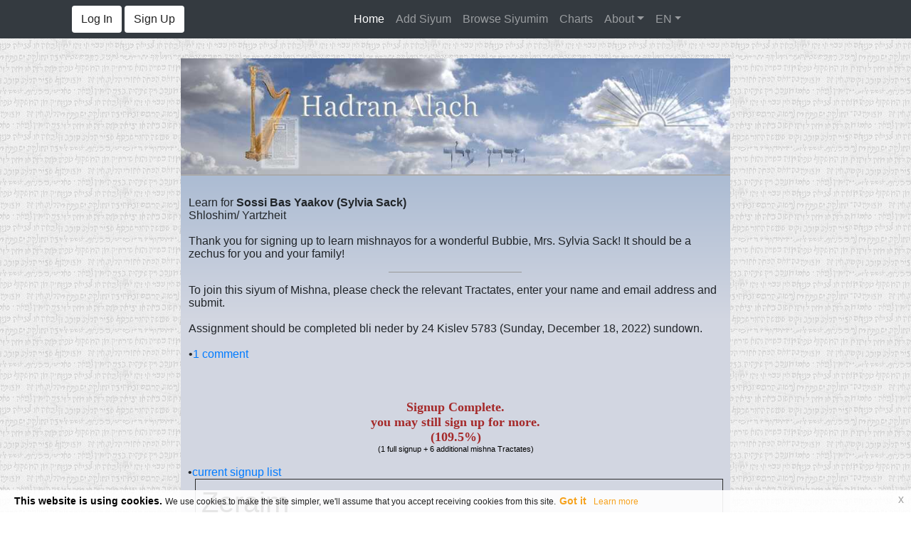

--- FILE ---
content_type: text/html; charset=UTF-8
request_url: http://hadranalach.com/?action=mt_view&id=2539
body_size: 8931
content:
<!DOCTYPE HTML PUBLIC "-//W3C//DTD HTML 4.01 Transitional//EN">
<HTML>
<HEAD>
<TITLE>Hadran Alach - Sylvia Sack</TITLE>
	

<!-- Google tag (gtag.js) -->
<script async src="https://www.googletagmanager.com/gtag/js?id=G-VY3FJH9JYF"></script>
<script>
  window.dataLayer = window.dataLayer || [];
  function gtag(){dataLayer.push(arguments);}
  gtag('js', new Date());

  gtag('config', 'G-VY3FJH9JYF');
</script>

	
<META HTTP-EQUIV="Content-Type" CONTENT="text/html; charset=utf-8">
<META NAME="Keywords" CONTENT="siyum,mishna,mishnayos,mishnayot,talmud,shas,tehilim,refuah shelema">
<META NAME="Description" CONTENT="Welcome. This site makes it easy for anyone to create a siyum for a Refuah Shleima, Yarhtzeit or any other purpose and for others to sign up to join.">
<LINK REL="stylesheet" type="text/css" href="./css/style.css" >
<link href="scroller/tooltip.css" rel="stylesheet" type="text/css">
    <meta name="viewport" content="width=device-width, initial-scale=1, shrink-to-fit=no">
	
	<!-- Popper JS -->
<script src="https://cdnjs.cloudflare.com/ajax/libs/popper.js/1.14.4/popper.min.js"></script>
	
	<!-- Bootstrap core CSS -->
<link href="menu/vendor/bootstrap/css/bootstrap.min.css" rel="stylesheet">
    <!-- Custom styles for this template -->
    <link href="menu/css/logo-nav.css?1" rel="stylesheet">


	<!-- jQuery library -->
<script src="https://ajax.googleapis.com/ajax/libs/jquery/3.3.1/jquery.min.js"></script>



<!-- Latest compiled JavaScript -->
<script src="https://maxcdn.bootstrapcdn.com/bootstrap/4.1.3/js/bootstrap.min.js"></script>
	    <!-- Bootstrap core JavaScript -->
<script src="https://code.jquery.com/jquery-1.7.0.min.js" type="text/javascript"></script>
	
  

<script type="text/javascript" src="js/tablesort/stupidtable.js"></script>
<script>
	$(document).ready(function() {
        $("table#sort_table").stupidtable();
    });
  </script>
	

<script language="JavaScript" type="text/javascript" src="./js/common.js"></script>

<link rel="stylesheet" type="text/css" href="css/jquery-eu-cookie-law-popup.css"/>
<script src="js/jquery-eu-cookie-law-popup.js"></script> 
</HEAD>
<BODY background="./img/hebrewbackground.jpg" vLink="#993366" link="#333399" bgColor="#ffffff" leftMargin="0" topMargin="0" marginheight="0" marginwidth="0"  class="eupopup eupopup-bottom eupopup-color-inverse eupopup-style-compact"><!--<h2><center>due to a server change, emails not sending out properly. to be fixed soon be'H</center></h2>-->

 <style>
	 a.button {
    -webkit-appearance: button;
    -moz-appearance: button;
    appearance: button;

    text-decoration: none;
    color: initial;
}
	</style>
<script>
  window.dataLayer = window.dataLayer || [];
  function gtag(){dataLayer.push(arguments);}
  gtag('js', new Date());

  gtag('config', 'UA-335872-9');
</script>
	

<!-- 
=======================================================
ALL CODE ON THIS HADRANALACH.COM SITE IS FULLY COPYRIGHT BY THE SITE OWNER. ALL RIGHTS RESERVED. YOU ARE NOT ALLOWED TO USE ANY OF THE CODE IN ANY FORM WHATSOEVER WITHOUT WRITTEN PERMISSION FROM THE SITE OWNER. IT IS THEFT AND A MITZVA HABA BE'AVEIRA TO USE WITHOUT PERMISSION
=======================================================
 -->
<div id="dhtmltooltip"></div> <!--optional tooltip -->
<noscript><center><b><font color="red" size="+3">Javascript is required to use this site.</font></b></center></noscript>

<script language="JavaScript" type="text/javascript" src="scroller/tooltip_put_in_body.js"></script>

<!--header table-->
<BR>
<center>
<table border=0 cellpadding=0 cellspacing=0 width=941 class="printhide"><tr><td></td></tr></table>
<table border=0 cellpadding=0 cellspacing=0 width=941 class="printhide"><tr><td align=right> <span class=stats>

	
		 <!-- Navigation -->
    <nav class="navbar navbar-expand-md navbar-dark bg-dark fixed-top center w-100" >
      <div class="container container mx-auto w-100 ">
    
          <!--<img src="http://placehold.it/300x60?text=Logo" width="150" height="30" alt=""> -->
			 
			 
			 
	   <a class="navbar-brand" href="#">
<a HREF="index.php?action=login" class="ray_fancy" id="small_login_box_id">
<button type="button" class="btn btn-default" id="small_login_box_id">Log In</button></a>&nbsp;  <A HREF="index.php?action=register"  > 
<button type="button" class="btn btn-default" >Sign Up</button></a>
			 

			 
<SCRIPT LANGUAGE="JavaScript">
function show_login() {
	var lg=document.getElementById('login_box_id');
	if (lg.style.display=='none') {
		lg.style.display='block';
		document.getElementById('small_login_box_id').style.display='none';
	}	
}
</script>

	
				
				
				
        </a>
        <button class="navbar-toggler" type="button" data-toggle="collapse" data-target="#navbarResponsive" aria-controls="navbarResponsive" aria-expanded="false" aria-label="Toggle navigation">
          <span class="navbar-toggler-icon"></span>
        </button>
        <div class="collapse navbar-collapse" id="navbarResponsive" style=" margin: auto; ">
          <ul class="navbar-nav ml-auto" style='font-size: 16px;  margin: auto;'>
            <li class="nav-item  active ">
              <a class="nav-link" href="index.php">Home               <span class="sr-only">(current)</span>
              </a>
            </li>
            <li class="nav-item  ">
							<a class="nav-link" href="index.php?action=add-siyum">Add Siyum
							</a>
            </li>
            <li class="nav-item  ">
              <a class="nav-link" href="index.php?action=browse&pub=1">Browse Siyumim						
							</a>
            </li>
            <li class="nav-item ">
              <a class="nav-link" href="index.php?action=charts">Charts					
							</a>
            </li>
						
						               <li class="dropdown nav-item" >
          <a href="#" class="dropdown-toggle nav-link" data-toggle="dropdown" role="button" aria-haspopup="true" aria-expanded="false">About<span class="caret"></span></a>
           <ul class="dropdown-menu">
						        
						  <li><a class="dropdown-item" href="index.php?action=about">  About</a>  </li>
						 <li><b><a class="dropdown-item" href="index.php?action=demo" target="_Blank">Demo/FAQ</a></b></li>
             
						</ul></li>
			<!--			 -->
						 
						
						               <li class="dropdown nav-item">
          <a href="#" class="dropdown-toggle nav-link" data-toggle="dropdown" role="button" aria-haspopup="true" aria-expanded="false">EN<span class="caret"></span></a>
           <ul class="dropdown-menu">


	
	
	<li><a class="dropdown-item" href="index.php?action=mt_view&id=2539&lang=fr">Français</a></li><li><a class="dropdown-item"  href="index.php?action=mt_view&id=2539&lang=he">עברית</a></li><li><a class="lang_sel dropdown-item"  href="#">English</a></li>						 
						           </ul>
        </li>
						
						
          </ul>
        </div>
      </div>
    </nav>
	   
	
	
</span></td></tr></table><table border=0 cellpadding=2 cellspacing=0>
<tr><td background="./img/hebrewbackground.jpg">
	<style>
			@media (max-width: 2000px) {
    .container {
width:70%;  
    }
	@media (max-width: 978px) {
    .container {
width:100%;margin-left:0%; margin-right:0%;
    }


	</style>
	
	<TABLE cellSpacing=0 cellPadding=0 class="container" style=" "  border=0 bgcolor="#D2D6E1">
		
	<TR>
				<td align="left" valign="middle"><a href ="index.php"><img src="img/banner_siyum.jpg" border=0></a></td>
	</TR> 
	<TR><td  bgcolor="#aaaaaa" height=1></td></tr>

	
		<TR><td bgcolor="#aaaaaa" height=1></td></tr>
	<tr>
	<td style="background:url('img/gradient.png') top left repeat-x;"><BR>
<script language="JavaScript">
<!--
var submitted = 0;
indicator_img = new Image(); 
indicator_img.src = "indicator.gif";

function ray_validate_dm_submit2() {
		
	
	
	document.getElementById("yname_td_id").bgColor='';

	var name1=document.getElementById("yname_id");
	if (name1.value.length==0) {
		document.getElementById("yname_td_id").bgColor='#90EE90';
		alert('Name cannot be empty');
		return;
	}
		
	document.getElementById("em1_td_id").bgColor='';
	document.getElementById("em2_td_id").bgColor='';

	
	var em1=document.getElementById("email1_id");
	var em2=document.getElementById("email2_id");
	
	
	var name1=document.getElementById("yname_id");
	if (name1.value.length==0) {
		document.getElementById("yname_td_id").bgColor='#90EE90';
		alert('Name cannot be empty');
		return;
	}
	var em1=document.getElementById("email1_id");
	var em2=document.getElementById("email2_id");
	
		
	if (!/^\w+([\.-]?\w+)*@\w+([\.-]?\w+)*(\.\w{2,3})+$/.test(em1.value)) {
		document.getElementById("em1_td_id").bgColor='#9fEE90';
		alert('Email not valid');
		return;
	}
	if (!/^\w+([\.-]?\w+)*@\w+([\.-]?\w+)*(\.\w{2,3})+$/.test(em2.value)) {
		document.getElementById("em2_td_id").bgColor='#9fEE90';
		alert('Email not valid');
		return;
	}
	
	
	if (em1.value != em2.value) {
		document.getElementById("em1_td_id").bgColor='#ffEE90';
		document.getElementById("em2_td_id").bgColor='#ffEE90';
		alert('Emails do not match');
		return;
	}
	
		
	var el = document.getElementById('submit_id');
	el.innerHTML = 'Please Wait...';
	
	
	if (submitted==1) {
		alert("Please Wait...");
		return;
	}
	else {
		var r = confirm('bli neder (without a vow)');
		if (r == false)
			return;
		submitted = 1;
		document.getElementById("dm_id").submit();
	}
	
}
-->
</script>


<center>



<form action="index.php" method="POST" id="dm_id" name="dm" enctype="multipart/form-data">
<table cellspacing="0" cellpadding="10"  border="0">

<tr>
<td align=center>
<table border=0 width=100%><tr><td valign=top>Learn for <b>Sossi Bas Yaakov (Sylvia Sack) </b> <br>Shloshim/ Yartzheit<br><br>Thank you for signing up to learn mishnayos for a wonderful Bubbie, Mrs. Sylvia Sack! It should be a zechus for you and your family!<br><hr width="25%">To join this siyum of Mishna, please check the relevant Tractates, enter your name and email address and submit.<BR><BR>Assignment should be completed bli neder by <span dir="LTR"> 24 Kislev 5783 (Sunday, December 18, 2022) </span> sundown.<BR><BR>&bull;<a href="#coms" class="printhide">1 comment</a><BR><BR><div style="display:none" id="f_h_div"><span class="HL"></span></div>
</td>
<td valign=top></td>
</tr></table></td></tr>
<tr><td>
<p><center><span class=bigalert><center><span class=bigalert>Signup Complete.</span></center>you may still sign up for more.<br>(109.5%)<br><span class=abstract>(1 full signup + 6 additional mishna Tractates)</span></span></center><span class="printhide"><br>&bull;<a href="#signups">current signup list</a></span><br>
<div style="padding-left:10px">
    <table border=1 cellpadding=8 cellspacing=0 class=normal><tr><td colspan=3><h1>Zeraim</h1></td></tr><tr><td align=left valign=top  style="padding-left:20px"><input type="checkbox" name="1yy1">Berachos <span class=abstract>(9)</span> <label> - <span class="odd"><i>Raffy Duskis</i></span></label></td><td align=left valign=top><input type="checkbox" name="2yy2">Peah <span class=abstract>(8)</span> <label> - <span class="odd"><i>Raffy Duskis</i></span></label></td><td align=left valign=top><input type="checkbox" name="3yy3">Demai <span class=abstract>(7)</span> <label> - <span class="odd"><i>Kobi Littwin</i></span></label></td></tr><tr><td align=left valign=top  style="padding-left:20px"><input type="checkbox" name="4yy4">Kilaim <span class=abstract>(9)</span> <label> - <span class="odd"><i>Kobi Littwin</i></span></label></td><td align=left valign=top><input type="checkbox" name="5yy5">Sheviis <span class=abstract>(10)</span> <label> - <span class="odd"><i>Matthew Loren</i></span></label></td><td align=left valign=top><input type="checkbox" name="6yy6">Terumos <span class=abstract>(11)</span> <label> - <span class="odd"><i>Matthew Loren</i></span></label></td></tr><tr><td align=left valign=top  style="padding-left:20px"><input type="checkbox" name="7yy7">Maasros <span class=abstract>(5)</span> <label> - <span class="odd"><i>Matthew Loren</i></span></label></td><td align=left valign=top><input type="checkbox" name="8yy8">Maaser Sheini <span class=abstract>(5)</span> <label> - <span class="odd"><i>Matthew Loren</i></span></label></td><td align=left valign=top><input type="checkbox" name="9yy9">Challah <span class=abstract>(4)</span> <label> - <span class="odd"><i>Raffy Duskis</i></span></label></td></tr><tr><td align=left valign=top  style="padding-left:20px"><input type="checkbox" name="10yy10">Orlah <span class=abstract>(3)</span> <label> - <span class="odd"><i>Shmuel Idler</i></span></label></td><td align=left valign=top><input type="checkbox" name="11yy11">Bikkurim <span class=abstract>(4)</span> <label> - <span class="odd"><i>Eli Sonnenblick</i></span></label></td><td>&nbsp;</td></tr></table>
<table border=1 cellpadding=8 cellspacing=0 class=normal><tr><td colspan=3><h1>Moed</h1></td></tr><tr><td align=left valign=top  style="padding-left:20px"><input type="checkbox" name="12yy12">Shabbos <span class=abstract>(24)</span> <label> - <span class="odd"><i>Dovi Shenkman And Aviv</i></span></label></td><td align=left valign=top><input type="checkbox" name="13yy13">Eruvin <span class=abstract>(10)</span> <label> - <span class="odd"><i>Shlomo Agishtein</i></span></label></td><td align=left valign=top><input type="checkbox" name="14yy14">Pesachim <span class=abstract>(10)</span> <label> - <span class="odd"><i>Aharon Feinberg</i></span>, <span class="even"><i>Dovy Goodman</i></span></label></td></tr><tr><td align=left valign=top  style="padding-left:20px"><input type="checkbox" name="15yy15">Shekalim <span class=abstract>(8)</span> <label> - <span class="odd"><i>Shlomo Agishtein</i></span></label></td><td align=left valign=top><input type="checkbox" name="16yy16">Yoma <span class=abstract>(8)</span> <label> - <span class="odd"><i>Joshua Heber</i></span></label></td><td align=left valign=top><input type="checkbox" name="17yy17">Sukkah <span class=abstract>(5)</span> <label> - <span class="odd"><i>Benc And Elchanan</i></span></label></td></tr><tr><td align=left valign=top  style="padding-left:20px"><input type="checkbox" name="18yy18">Beitzah <span class=abstract>(5)</span> <label> - <span class="odd"><i>Yechezkel Dovid Burns</i></span>, <span class="even"><i>Akiva Reihani</i></span></label></td><td align=left valign=top><input type="checkbox" name="19yy19">Rosh Hashanah <span class=abstract>(4)</span> <label> - <span class="odd"><i>Shai Meyerowitz</i></span></label></td><td align=left valign=top><input type="checkbox" name="20yy20">Taanis <span class=abstract>(4)</span> <label> - <span class="odd"><i>Matthew Okner</i></span></label></td></tr><tr><td align=left valign=top  style="padding-left:20px"><input type="checkbox" name="21yy21">Megillah <span class=abstract>(4)</span> <label> - <span class="odd"><i>Danny Solomon</i></span></label></td><td align=left valign=top><input type="checkbox" name="22yy22">Moed Katan <span class=abstract>(3)</span> <label> - <span class="odd"><i>Benc And Elchanan</i></span></label></td><td align=left valign=top><input type="checkbox" name="23yy23">Chagigah <span class=abstract>(3)</span> <label> - <span class="odd"><i>Benc And Elchanan</i></span></label></td></tr></table>
<table border=1 cellpadding=8 cellspacing=0 class=normal><tr><td colspan=3><h1>Nashim</h1></td></tr><tr><td align=left valign=top  style="padding-left:20px"><input type="checkbox" name="24yy24">Yevamos <span class=abstract>(16)</span> <label> - <span class="odd"><i>Yosef Tropper</i></span></label></td><td align=left valign=top><input type="checkbox" name="25yy25">Kesuvos <span class=abstract>(13)</span> <label> - <span class="odd"><i>Saba And Zalman</i></span></label></td><td align=left valign=top><input type="checkbox" name="26yy26">Nedarim <span class=abstract>(11)</span> <label> - <span class="odd"><i>Baruch Leib Gross</i></span></label></td></tr><tr><td align=left valign=top  style="padding-left:20px"><input type="checkbox" name="27yy27">Nazir <span class=abstract>(9)</span> <label> - <span class="odd"><i>Yosef Hinberg</i></span></label></td><td align=left valign=top><input type="checkbox" name="28yy28">Sotah <span class=abstract>(9)</span> <label> - <span class="odd"><i>Eli Kruger</i></span></label></td><td align=left valign=top><input type="checkbox" name="29yy29">Gittin <span class=abstract>(9)</span> <label> - <span class="odd"><i>Shloime Mermelstein</i></span></label></td></tr><tr><td align=left valign=top  style="padding-left:20px"><input type="checkbox" name="30yy30">Kiddushin <span class=abstract>(4)</span> <label> - <span class="odd"><i>Ben Tzion Hinberg</i></span></label></td><td>&nbsp;</td><td>&nbsp;</td></tr></table>

<table border=1 cellpadding=8 cellspacing=0 class=normal><tr><td colspan=3><h1>Nezikim</h1></td></tr><tr><td align=left valign=top  style="padding-left:20px"><input type="checkbox" name="31yy31">Bava Kamma <span class=abstract>(10)</span> <label> - <span class="odd"><i>Meir Bohbot</i></span></label></td><td align=left valign=top><input type="checkbox" name="32yy32">Bava Metzia <span class=abstract>(10)</span> <label> - <span class="odd"><i>Dovid Eskenazi</i></span></label></td><td align=left valign=top><input type="checkbox" name="33yy33">Bava Basra <span class=abstract>(10)</span> <label> - <span class="odd"><i>Moshe Wilhelm</i></span></label></td></tr><tr><td align=left valign=top  style="padding-left:20px"><input type="checkbox" name="34yy34">Sanhedrin <span class=abstract>(11)</span> <label> - <span class="odd"><i>Jacob</i></span></label></td><td align=left valign=top><input type="checkbox" name="35yy35">Makkos <span class=abstract>(3)</span> <label> - <span class="odd"><i>Yisroel Tenenbaum</i></span></label></td><td align=left valign=top><input type="checkbox" name="36yy36">Shevuos <span class=abstract>(8)</span> <label> - <span class="odd"><i>Duddy Liebermann</i></span></label></td></tr><tr><td align=left valign=top  style="padding-left:20px"><input type="checkbox" name="37yy37">Edyos <span class=abstract>(8)</span> <label> - <span class="odd"><i>Aharon Gross</i></span>, <span class="even"><i>Dovid Nashim</i></span></label></td><td align=left valign=top><input type="checkbox" name="38yy38">Avodah Zarah <span class=abstract>(5)</span> <label> - <span class="odd"><i>Noah Ripstein</i></span></label></td><td align=left valign=top><input type="checkbox" name="39yy39">Avot <span class=abstract>(6)</span> <label> - <span class="odd"><i>Torrey London</i></span></label></td></tr><tr><td align=left valign=top  style="padding-left:20px"><input type="checkbox" name="40yy40">Horayos <span class=abstract>(3)</span> <label> - <span class="odd"><i>Jacob Abehsera</i></span></label></td><td>&nbsp;</td><td>&nbsp;</td></tr></table>
<table border=1 cellpadding=8 cellspacing=0 class=normal><tr><td colspan=3><h1>Kodashim</h1></td></tr><tr><td align=left valign=top  style="padding-left:20px"><input type="checkbox" name="41yy41">Zevahim <span class=abstract>(14)</span> <label> - <span class="odd"><i>Moshe Weiskopf</i></span></label></td><td align=left valign=top><input type="checkbox" name="42yy42">Menahos <span class=abstract>(13)</span> <label> - <span class="odd"><i>Shmuel Jaffee</i></span></label></td><td align=left valign=top><input type="checkbox" name="43yy43">Hullin <span class=abstract>(12)</span> <label> - <span class="odd"><i>Akiva Schnitzer</i></span></label></td></tr><tr><td align=left valign=top  style="padding-left:20px"><input type="checkbox" name="44yy44">Bechoros <span class=abstract>(9)</span> <label> - <span class="odd"><i>Shimshon Eisenberger</i></span></label></td><td align=left valign=top><input type="checkbox" name="45yy45">Arakhin <span class=abstract>(9)</span> <label> - <span class="odd"><i>Yaakov Shalom Sopher</i></span></label></td><td align=left valign=top><input type="checkbox" name="46yy46">Temurah <span class=abstract>(7)</span> <label> - <span class="odd"><i>Yaakov Shalom Sopher</i></span></label></td></tr><tr><td align=left valign=top  style="padding-left:20px"><input type="checkbox" name="47yy47">Kerisos <span class=abstract>(6)</span> <label> - <span class="odd"><i>Shimshon Eisenberger</i></span></label></td><td align=left valign=top><input type="checkbox" name="48yy48">Meilah <span class=abstract>(6)</span> <label> - <span class="odd"><i>Ari Mermelstein</i></span></label></td><td align=left valign=top><input type="checkbox" name="49yy49">Tamid <span class=abstract>(7)</span> <label> - <span class="odd"><i>Yaakov Shalom Sopher</i></span></label></td></tr><tr><td align=left valign=top  style="padding-left:20px"><input type="checkbox" name="50yy50">Middos <span class=abstract>(5)</span> <label> - <span class="odd"><i>Yaakov Shalom Sopher</i></span></label></td><td align=left valign=top><input type="checkbox" name="51yy51">Kinnim <span class=abstract>(3)</span> <label> - <span class="odd"><i>Yaakov Shalom Sopher</i></span></label></td><td>&nbsp;</td></tr></table>
<table border=1 cellpadding=8 cellspacing=0 class=normal><tr><td colspan=3><h1>Taharos</h1></td></tr><tr><td align=left valign=top  style="padding-left:20px"><input type="checkbox" name="52yy52">Keilim <span class=abstract>(30)</span> <label> - <span class="odd"><i>Aharon Gross</i></span></label></td><td align=left valign=top><input type="checkbox" name="53yy53">Ohalos <span class=abstract>(18)</span> <label> - <span class="odd"><i>Shmuel Rosen</i></span></label></td><td align=left valign=top><input type="checkbox" name="54yy54">Negaim <span class=abstract>(14)</span> <label> - <span class="odd"><i>Aharon Gross</i></span></label></td></tr><tr><td align=left valign=top  style="padding-left:20px"><input type="checkbox" name="55yy55">Parah <span class=abstract>(12)</span> <label> - <span class="odd"><i>Aharon Gross</i></span></label></td><td align=left valign=top><input type="checkbox" name="56yy56">Taharos <span class=abstract>(10)</span> <label> - <span class="odd"><i>Aharon Gross</i></span></label></td><td align=left valign=top><input type="checkbox" name="57yy57">Mikvaos <span class=abstract>(10)</span> <label> - <span class="odd"><i>Aharon Gross</i></span>, <span class="even"><i>YN Kersner</i></span></label></td></tr><tr><td align=left valign=top  style="padding-left:20px"><input type="checkbox" name="58yy58">Niddah <span class=abstract>(10)</span> <label> - <span class="odd"><i>Binyamin Zedner</i></span></label></td><td align=left valign=top><input type="checkbox" name="59yy59">Machshirin <span class=abstract>(6)</span> <label> - <span class="odd"><i>Aharon Gross</i></span>, <span class="even"><i>Shuey Steiner</i></span></label></td><td align=left valign=top><input type="checkbox" name="60yy60">Zavim <span class=abstract>(5)</span> <label> - <span class="odd"><i>Aharon Gross</i></span></label></td></tr><tr><td align=left valign=top  style="padding-left:20px"><input type="checkbox" name="61yy61">Tevul Yom <span class=abstract>(4)</span> <label> - <span class="odd"><i>Aharon Gross</i></span></label></td><td align=left valign=top><input type="checkbox" name="62yy62">Yadayim <span class=abstract>(4)</span> <label> - <span class="odd"><i>Aharon Gross</i></span>, <span class="even"><i>YN Kersner</i></span></label></td><td align=left valign=top><input type="checkbox" name="63yy63">Uktzin <span class=abstract>(3)</span> <label> - <span class="odd"><i>Yaakov Shalom Sopher</i></span></label></td></tr></table>
</div>
</td></tr>

<tr class="printhide">
<td>

	
<table border=0 cellpadding=5 cellspacing=0>
<tr><td colspan=2><h1>Sign Up</h1></td></tr>
<tr><td id="yname_td_id">Your Name:</td><td><input id="yname_id" type=text name="your_name" value="" size=30 style="font-size:1.2em"></td></tr><tr><td id="em1_td_id">Your Email:</td><td><input id="email1_id" type=text name="your_email" value="" size=30 style="font-size:1.2em"></td></tr>
<tr><td id="em2_td_id">Confirm Email:</td><td><input id="email2_id" type=text name="confirm_email" value="" size=30 style="font-size:1.2em"></td></tr>
<tr><td id="anonymous_email_td_id">Anonymous Email?:</td><td><input id="anonymous_email_id" type=checkbox name="anonymous_email" value="1" onclick="check_anonymous_email()"></td></tr>
<script language="JavaScript">
function check_anonymous_email() {
	
	if (document.getElementById("anonymous_email_id").checked == true) {
		document.getElementById('email1_id').value = 'anonymous@hadranalach.com';
		document.getElementById('email2_id').value = 'anonymous@hadranalach.com';
		
		document.getElementById("email1_id").readOnly = true; 
		document.getElementById("email2_id").readOnly = true; 
	}
	else {
		document.getElementById('email1_id').value = '';
		document.getElementById('email2_id').value = '';
		
		document.getElementById("email1_id").readOnly = false; 
		document.getElementById("email2_id").readOnly = false; 

	}
}
</script>


<tr><td valign=bottom>&nbsp;</td><td>

<script src='https://www.google.com/recaptcha/api.js'></script>
<div class="g-recaptcha" data-sitekey="6Lc-_CQUAAAAAF5-sPnshZUfJ63oFfD4aZsDsNcl"></div>

</td></tr>
<tr><td></td><td align=left>

<table border=0 cellpadding=5 cellspacing=1 style="background-color:#000000;"><tr><td style="background-color:#ffbf21;font-size:1.2em"><b><a href="javascript:ray_validate_dm_submit2()" id="submit_id">Submit</a> (bli neder)</b></td></tr>
</table>
<BR>
<hr>
</td></tr>
</table>


</td></tr>

</table>

<table cellspacing="0" cellpadding="4" width="100%" border="0">
<tr><td nowrap align=center>
	<input type="hidden" name="id" value="2539">
	<input type="hidden" name="action" value="mt_view">
	<input type="hidden" name="go_signup" value="1">
</form>
<BR>
<br>&nbsp;<br>
<a name="coms"></a>

<!--BEGIN COMMENTS TABLE-->
<table cellpadding="0" cellspacing="0" width=100% >
<tr class="printhide"><td style="padding-bottom:5px" align=left>
<h2>Submitted Comments</h2></td></tr>
<tr class="printhide"><td class="tahoma_apricot_small" colspan=2><b>1 comments</b></td></tr><tr>
 <td height="25">Signing up for Kesubos instead of Bava Basra. Please send reminder emails to Saba as well. Thanks!</td>
 </tr>
 <tr>
 <td style="padding-bottom:35px"><i>Zalman Wallach, 5 months ago</i></td></tr><tr class="printhide">
<td style="padding-bottom:10px" align="left"><!--<a href="#" onClick="ray_blocking('comments_form'); return false;">--><h2>Add a Comment</h2>
<div class="abstract" ID="comments_form" style="display:block;">
<span style="color:brown"><b>You must be <a href="./">logged</a> in to use this feature</span></div>
</td>
</tr>
<tr class="printhide"><td><hr></td></tr>

</table>
<!--END COMMENTS TABLE-->


<table cellspacing="0" cellpadding="4" width="600" border="0">


<tr class="printhide"><td align=left>
<h2>Link To This Page</h2>
<TEXTAREA WRAP=Virtual COLS=80 ROWS=1 onclick="this.select()" onfocus="this.select()">https://hadranalach.com/2539</TEXTAREA>
</td></tr>
<tr><td><hr></td></tr>
<!--
<tr class="printhide"><td align=left>
<h2>Spread This Page</h2>-->
<!-- AddThis Button BEGIN --><!--
<div class="addthis_toolbox addthis_default_style addthis_32x32_style">
<a class="addthis_button_preferred_1"></a>
<a class="addthis_button_preferred_2"></a>
<a class="addthis_button_preferred_3"></a>
<a class="addthis_button_preferred_4"></a>
<a class="addthis_button_compact"></a>
<a class="addthis_counter addthis_bubble_style"></a>
</div>
<script type="text/javascript" src="http://s7.addthis.com/js/250/addthis_widget.js#pubid=ra-4eaa8f4e5eafc28f"></script>
-->
<!-- AddThis Button END -->
<!--</td></tr>
<tr><td><hr></td></tr>
-->

<tr><td align=left><a name="signups"></a>
<h2>Current Signups</h2>

<table border=1 cellpadding=5 id="sort_table"><thead><tr bgcolor="#Fefefe"><th data-sort="int" style="cursor:pointer;color:#08088A;">#</th><th data-sort="string" style="cursor:pointer;color:#08088A;">Name</th><th data-sort="string" style="cursor:pointer;color:#08088A;">Tractates</th></tr></thead><tbody><tr><td><span class="abstract">3</span></td><td>Benc and elchanan</td><td>Sukkah, Moed Katan, Chagigah</td></tr><tr><td><span class="abstract">1</span></td><td>Ari Mermelstein</td><td>Meilah</td></tr><tr><td><span class="abstract">1</span></td><td>Binyamin Zedner</td><td>Niddah</td></tr><tr><td><span class="abstract">3</span></td><td>Raffy Duskis</td><td>Berachos, Challah, Peah</td></tr><tr><td><span class="abstract">1</span></td><td>Danny solomon</td><td>Megillah</td></tr><tr><td><span class="abstract">1</span></td><td>Dovi Shenkman and Aviv</td><td>Shabbos</td></tr><tr><td><span class="abstract">1</span></td><td>Dovid Eskenazi</td><td>Bava Metzia</td></tr><tr><td><span class="abstract">1</span></td><td>Duddy Liebermann</td><td>Shevuos</td></tr><tr><td><span class="abstract">1</span></td><td>Eli Sonnenblick</td><td>Bikkurim</td></tr><tr><td><span class="abstract">1</span></td><td>Jacob</td><td>Sanhedrin</td></tr><tr><td><span class="abstract">1</span></td><td>Jacob Abehsera</td><td>Horayos</td></tr><tr><td><span class="abstract">1</span></td><td>Joshua Heber</td><td>Yoma</td></tr><tr><td><span class="abstract">2</span></td><td>Kobi Littwin</td><td>Demai, Kilaim</td></tr><tr><td><span class="abstract">4</span></td><td>Matthew Loren</td><td>Sheviis, Terumos, Maasros, Maaser Sheini</td></tr><tr><td><span class="abstract">1</span></td><td>Matthew Okner</td><td>Taanis</td></tr><tr><td><span class="abstract">1</span></td><td>Meir Bohbot</td><td>Bava Kamma</td></tr><tr><td><span class="abstract">1</span></td><td>Noah Ripstein</td><td>Avodah Zarah</td></tr><tr><td><span class="abstract">1</span></td><td>Baruch Leib Gross</td><td>Nedarim</td></tr><tr><td><span class="abstract">6</span></td><td>Yaakov Shalom Sopher</td><td>Kinnim, Tamid, Uktzin, Middos, Arakhin, Temurah</td></tr><tr><td><span class="abstract">1</span></td><td>Aharon Feinberg</td><td>Pesachim</td></tr><tr><td><span class="abstract">10</span></td><td>Aharon Gross</td><td>Edyos, Keilim, Negaim, Parah, Taharos, Mikvaos, Machshirin, Zavim, Tevul Yom, Yadayim</td></tr><tr><td><span class="abstract">1</span></td><td>Dovy Goodman</td><td>Pesachim</td></tr><tr><td><span class="abstract">1</span></td><td>Akiva Reihani</td><td>Beitzah</td></tr><tr><td><span class="abstract">1</span></td><td>Yosef Hinberg</td><td>Nazir</td></tr><tr><td><span class="abstract">1</span></td><td>Shai Meyerowitz</td><td>Rosh Hashanah</td></tr><tr><td><span class="abstract">1</span></td><td>Eli Kruger</td><td>Sotah</td></tr><tr><td><span class="abstract">1</span></td><td>Ben Tzion Hinberg</td><td>Kiddushin</td></tr><tr><td><span class="abstract">1</span></td><td>Moshe Wilhelm</td><td>Bava Basra</td></tr><tr><td><span class="abstract">1</span></td><td>Dovid Nashim</td><td>Edyos</td></tr><tr><td><span class="abstract">1</span></td><td>Shmuel Jaffee</td><td>Menahos</td></tr><tr><td><span class="abstract">1</span></td><td>Moshe Weiskopf</td><td>Zevahim</td></tr><tr><td><span class="abstract">2</span></td><td>YN Kersner</td><td>Mikvaos, Yadayim</td></tr><tr><td><span class="abstract">1</span></td><td>Shuey Steiner</td><td>Machshirin</td></tr><tr><td><span class="abstract">1</span></td><td>Yechezkel Dovid Burns</td><td>Beitzah</td></tr><tr><td><span class="abstract">2</span></td><td>Shimshon eisenberger</td><td>Bechoros, Kerisos</td></tr><tr><td><span class="abstract">1</span></td><td>Akiva Schnitzer</td><td>Hullin</td></tr><tr><td><span class="abstract">1</span></td><td>Shloime Mermelstein</td><td>Gittin</td></tr><tr><td><span class="abstract">2</span></td><td>Shlomo Agishtein</td><td>Shekalim, Eruvin</td></tr><tr><td><span class="abstract">1</span></td><td>Shmuel Idler</td><td>Orlah</td></tr><tr><td><span class="abstract">1</span></td><td>Shmuel Rosen</td><td>Ohalos</td></tr><tr><td><span class="abstract">1</span></td><td>Torrey London</td><td>Avot</td></tr><tr><td><span class="abstract">1</span></td><td>Yisroel Tenenbaum</td><td>Makkos</td></tr><tr><td><span class="abstract">1</span></td><td>Yosef tropper</td><td>Yevamos</td></tr><tr><td><span class="abstract">1</span></td><td>Saba and Zalman</td><td>Kesuvos</td></tr></tbody></table><span class="printhide">&nbsp; &nbsp; &nbsp; 44 people signed up for 69 Tractates &nbsp; <img src="img/xcl.png"><a href="#" onclick="alert('You must be logged in to use this feature')">export</a></span>
</td></tr>
<tr><td><hr></td></tr>

<!--
<tr><td align=left>
<h2>Embed This:</h2><BR>
<TEXTAREA WRAP=Virtual COLS=70 ROWS=1 onclick="this.select()" onfocus="this.select()"><a href="https://hadranalach.com/2539" target="_blank">Join a  Siyum for Sylvia Sack</a></TEXTAREA><br><i>Preview:</i> <a href="https://hadranalach.com/2539" target="_blank">Join a  Siyum for Sylvia Sack</a>
</td></tr>
<tr><td><hr></td></tr>
-->
</table>

<script language="JavaScript">
document.getElementById('f_h_div').style.display = 'block';


$('input.mu_signup').keypress(function(){
     if ($(this).val() =='enter name') {
		 $(this).val('');
	 }
});

</script>
<p>&nbsp;</p><p>&nbsp;</p>

</td></tr></table></td>
	</tr>
</table></td></tr></table>



<!--	<style>
		.add-siyum {
    width: 80px;
    height: 80px;
    position: fixed;
    cursor: pointer;
    bottom: 50px;
    right: 300px;
    font-size: 14px;
    border-radius: 50%;
    z-index: 99;
    display: none;
    color: #fff;
		vertical-align: middle;
    text-align: center;
		background: #612d89; 
	  -webkit-transition: .3s ease-in-out;
   	transition: .3s ease-in-out;

		}

		
		@media screen and (max-width: 1000px) {
			.add-siyum {
	  width: 55px;
    height: 55px;
	  bottom: 20px;
    right: 20px;
			}}
	
	.add-siyum:hover  {
	-webkit-transform: rotate(0) scale(1.4);
	transform: rotate(0) scale(1.4);
}
	</style>
	
	<a href="http://hadranalach.com/dev/index.php?action=add-siyum">
<button class="add-siyum scroll-to-target" style="display: inline-block;">
<b>+Siyum</b>
</button></a>
-->
<center class="printhide">
<br><br>Powered by:<BR><a href="https://ohr.edu/" target="_blank"><img src="img/ohr_logo.png"></a><br>
<div style="font-size:12px;width:50%">
Disclaimer: this site is provided as a public service. Any views, thoughts, and opinions expressed by users of this site belong solely to their author, and not necessarily to Ohr Somayach.
</div>
<!--<span style="font-size:10px"><br><a href="http://hadran.dafyomi.co.il" onclick="alert('if this site is ever gone, use the following backup site')">Mirror Site</a></span>-->
</center>


<noscript><center><b><font color="red" size="+3">Javascript is required to use this site.</font></b></center></noscript>
<p>&nbsp;</p>
		    <script type="text/javascript" src="js/js-fancybox/fancybox/jquery.fancybox-1.3.4.js"></script>
	<link rel="stylesheet" href="js/js-fancybox/fancybox/jquery.fancybox-1.3.4.css" type="text/css" media="screen" />
	
		<script language="JavaScript" type="text/javascript">

$(document).ready(function() {

	
	$("a.ray_fancy").fancybox({
		'hideOnContentClick': false,
		'transitionIn':'elastic',
	'speedIn':'2000',
		'easingIn':'swing',
		'transitionOut':'fade',
		'scrolling':'no',
		'type': 'ajax'
		


	});


});

</script>
	
<SCRIPT LANGUAGE="JavaScript">
<!-- Begin
img2 = new Image();
img2.src = "img/gate_350_3_tr.gif";
-->
</script>

<script defer src="https://static.cloudflareinsights.com/beacon.min.js/vcd15cbe7772f49c399c6a5babf22c1241717689176015" integrity="sha512-ZpsOmlRQV6y907TI0dKBHq9Md29nnaEIPlkf84rnaERnq6zvWvPUqr2ft8M1aS28oN72PdrCzSjY4U6VaAw1EQ==" data-cf-beacon='{"version":"2024.11.0","token":"3bf303160d2f41bcb4d7442f1702f7cc","r":1,"server_timing":{"name":{"cfCacheStatus":true,"cfEdge":true,"cfExtPri":true,"cfL4":true,"cfOrigin":true,"cfSpeedBrain":true},"location_startswith":null}}' crossorigin="anonymous"></script>
</body></html>

--- FILE ---
content_type: text/html; charset=utf-8
request_url: https://www.google.com/recaptcha/api2/anchor?ar=1&k=6Lc-_CQUAAAAAF5-sPnshZUfJ63oFfD4aZsDsNcl&co=aHR0cDovL2hhZHJhbmFsYWNoLmNvbTo4MA..&hl=en&v=TkacYOdEJbdB_JjX802TMer9&size=normal&anchor-ms=20000&execute-ms=15000&cb=7u9s3k3zb136
body_size: 45590
content:
<!DOCTYPE HTML><html dir="ltr" lang="en"><head><meta http-equiv="Content-Type" content="text/html; charset=UTF-8">
<meta http-equiv="X-UA-Compatible" content="IE=edge">
<title>reCAPTCHA</title>
<style type="text/css">
/* cyrillic-ext */
@font-face {
  font-family: 'Roboto';
  font-style: normal;
  font-weight: 400;
  src: url(//fonts.gstatic.com/s/roboto/v18/KFOmCnqEu92Fr1Mu72xKKTU1Kvnz.woff2) format('woff2');
  unicode-range: U+0460-052F, U+1C80-1C8A, U+20B4, U+2DE0-2DFF, U+A640-A69F, U+FE2E-FE2F;
}
/* cyrillic */
@font-face {
  font-family: 'Roboto';
  font-style: normal;
  font-weight: 400;
  src: url(//fonts.gstatic.com/s/roboto/v18/KFOmCnqEu92Fr1Mu5mxKKTU1Kvnz.woff2) format('woff2');
  unicode-range: U+0301, U+0400-045F, U+0490-0491, U+04B0-04B1, U+2116;
}
/* greek-ext */
@font-face {
  font-family: 'Roboto';
  font-style: normal;
  font-weight: 400;
  src: url(//fonts.gstatic.com/s/roboto/v18/KFOmCnqEu92Fr1Mu7mxKKTU1Kvnz.woff2) format('woff2');
  unicode-range: U+1F00-1FFF;
}
/* greek */
@font-face {
  font-family: 'Roboto';
  font-style: normal;
  font-weight: 400;
  src: url(//fonts.gstatic.com/s/roboto/v18/KFOmCnqEu92Fr1Mu4WxKKTU1Kvnz.woff2) format('woff2');
  unicode-range: U+0370-0377, U+037A-037F, U+0384-038A, U+038C, U+038E-03A1, U+03A3-03FF;
}
/* vietnamese */
@font-face {
  font-family: 'Roboto';
  font-style: normal;
  font-weight: 400;
  src: url(//fonts.gstatic.com/s/roboto/v18/KFOmCnqEu92Fr1Mu7WxKKTU1Kvnz.woff2) format('woff2');
  unicode-range: U+0102-0103, U+0110-0111, U+0128-0129, U+0168-0169, U+01A0-01A1, U+01AF-01B0, U+0300-0301, U+0303-0304, U+0308-0309, U+0323, U+0329, U+1EA0-1EF9, U+20AB;
}
/* latin-ext */
@font-face {
  font-family: 'Roboto';
  font-style: normal;
  font-weight: 400;
  src: url(//fonts.gstatic.com/s/roboto/v18/KFOmCnqEu92Fr1Mu7GxKKTU1Kvnz.woff2) format('woff2');
  unicode-range: U+0100-02BA, U+02BD-02C5, U+02C7-02CC, U+02CE-02D7, U+02DD-02FF, U+0304, U+0308, U+0329, U+1D00-1DBF, U+1E00-1E9F, U+1EF2-1EFF, U+2020, U+20A0-20AB, U+20AD-20C0, U+2113, U+2C60-2C7F, U+A720-A7FF;
}
/* latin */
@font-face {
  font-family: 'Roboto';
  font-style: normal;
  font-weight: 400;
  src: url(//fonts.gstatic.com/s/roboto/v18/KFOmCnqEu92Fr1Mu4mxKKTU1Kg.woff2) format('woff2');
  unicode-range: U+0000-00FF, U+0131, U+0152-0153, U+02BB-02BC, U+02C6, U+02DA, U+02DC, U+0304, U+0308, U+0329, U+2000-206F, U+20AC, U+2122, U+2191, U+2193, U+2212, U+2215, U+FEFF, U+FFFD;
}
/* cyrillic-ext */
@font-face {
  font-family: 'Roboto';
  font-style: normal;
  font-weight: 500;
  src: url(//fonts.gstatic.com/s/roboto/v18/KFOlCnqEu92Fr1MmEU9fCRc4AMP6lbBP.woff2) format('woff2');
  unicode-range: U+0460-052F, U+1C80-1C8A, U+20B4, U+2DE0-2DFF, U+A640-A69F, U+FE2E-FE2F;
}
/* cyrillic */
@font-face {
  font-family: 'Roboto';
  font-style: normal;
  font-weight: 500;
  src: url(//fonts.gstatic.com/s/roboto/v18/KFOlCnqEu92Fr1MmEU9fABc4AMP6lbBP.woff2) format('woff2');
  unicode-range: U+0301, U+0400-045F, U+0490-0491, U+04B0-04B1, U+2116;
}
/* greek-ext */
@font-face {
  font-family: 'Roboto';
  font-style: normal;
  font-weight: 500;
  src: url(//fonts.gstatic.com/s/roboto/v18/KFOlCnqEu92Fr1MmEU9fCBc4AMP6lbBP.woff2) format('woff2');
  unicode-range: U+1F00-1FFF;
}
/* greek */
@font-face {
  font-family: 'Roboto';
  font-style: normal;
  font-weight: 500;
  src: url(//fonts.gstatic.com/s/roboto/v18/KFOlCnqEu92Fr1MmEU9fBxc4AMP6lbBP.woff2) format('woff2');
  unicode-range: U+0370-0377, U+037A-037F, U+0384-038A, U+038C, U+038E-03A1, U+03A3-03FF;
}
/* vietnamese */
@font-face {
  font-family: 'Roboto';
  font-style: normal;
  font-weight: 500;
  src: url(//fonts.gstatic.com/s/roboto/v18/KFOlCnqEu92Fr1MmEU9fCxc4AMP6lbBP.woff2) format('woff2');
  unicode-range: U+0102-0103, U+0110-0111, U+0128-0129, U+0168-0169, U+01A0-01A1, U+01AF-01B0, U+0300-0301, U+0303-0304, U+0308-0309, U+0323, U+0329, U+1EA0-1EF9, U+20AB;
}
/* latin-ext */
@font-face {
  font-family: 'Roboto';
  font-style: normal;
  font-weight: 500;
  src: url(//fonts.gstatic.com/s/roboto/v18/KFOlCnqEu92Fr1MmEU9fChc4AMP6lbBP.woff2) format('woff2');
  unicode-range: U+0100-02BA, U+02BD-02C5, U+02C7-02CC, U+02CE-02D7, U+02DD-02FF, U+0304, U+0308, U+0329, U+1D00-1DBF, U+1E00-1E9F, U+1EF2-1EFF, U+2020, U+20A0-20AB, U+20AD-20C0, U+2113, U+2C60-2C7F, U+A720-A7FF;
}
/* latin */
@font-face {
  font-family: 'Roboto';
  font-style: normal;
  font-weight: 500;
  src: url(//fonts.gstatic.com/s/roboto/v18/KFOlCnqEu92Fr1MmEU9fBBc4AMP6lQ.woff2) format('woff2');
  unicode-range: U+0000-00FF, U+0131, U+0152-0153, U+02BB-02BC, U+02C6, U+02DA, U+02DC, U+0304, U+0308, U+0329, U+2000-206F, U+20AC, U+2122, U+2191, U+2193, U+2212, U+2215, U+FEFF, U+FFFD;
}
/* cyrillic-ext */
@font-face {
  font-family: 'Roboto';
  font-style: normal;
  font-weight: 900;
  src: url(//fonts.gstatic.com/s/roboto/v18/KFOlCnqEu92Fr1MmYUtfCRc4AMP6lbBP.woff2) format('woff2');
  unicode-range: U+0460-052F, U+1C80-1C8A, U+20B4, U+2DE0-2DFF, U+A640-A69F, U+FE2E-FE2F;
}
/* cyrillic */
@font-face {
  font-family: 'Roboto';
  font-style: normal;
  font-weight: 900;
  src: url(//fonts.gstatic.com/s/roboto/v18/KFOlCnqEu92Fr1MmYUtfABc4AMP6lbBP.woff2) format('woff2');
  unicode-range: U+0301, U+0400-045F, U+0490-0491, U+04B0-04B1, U+2116;
}
/* greek-ext */
@font-face {
  font-family: 'Roboto';
  font-style: normal;
  font-weight: 900;
  src: url(//fonts.gstatic.com/s/roboto/v18/KFOlCnqEu92Fr1MmYUtfCBc4AMP6lbBP.woff2) format('woff2');
  unicode-range: U+1F00-1FFF;
}
/* greek */
@font-face {
  font-family: 'Roboto';
  font-style: normal;
  font-weight: 900;
  src: url(//fonts.gstatic.com/s/roboto/v18/KFOlCnqEu92Fr1MmYUtfBxc4AMP6lbBP.woff2) format('woff2');
  unicode-range: U+0370-0377, U+037A-037F, U+0384-038A, U+038C, U+038E-03A1, U+03A3-03FF;
}
/* vietnamese */
@font-face {
  font-family: 'Roboto';
  font-style: normal;
  font-weight: 900;
  src: url(//fonts.gstatic.com/s/roboto/v18/KFOlCnqEu92Fr1MmYUtfCxc4AMP6lbBP.woff2) format('woff2');
  unicode-range: U+0102-0103, U+0110-0111, U+0128-0129, U+0168-0169, U+01A0-01A1, U+01AF-01B0, U+0300-0301, U+0303-0304, U+0308-0309, U+0323, U+0329, U+1EA0-1EF9, U+20AB;
}
/* latin-ext */
@font-face {
  font-family: 'Roboto';
  font-style: normal;
  font-weight: 900;
  src: url(//fonts.gstatic.com/s/roboto/v18/KFOlCnqEu92Fr1MmYUtfChc4AMP6lbBP.woff2) format('woff2');
  unicode-range: U+0100-02BA, U+02BD-02C5, U+02C7-02CC, U+02CE-02D7, U+02DD-02FF, U+0304, U+0308, U+0329, U+1D00-1DBF, U+1E00-1E9F, U+1EF2-1EFF, U+2020, U+20A0-20AB, U+20AD-20C0, U+2113, U+2C60-2C7F, U+A720-A7FF;
}
/* latin */
@font-face {
  font-family: 'Roboto';
  font-style: normal;
  font-weight: 900;
  src: url(//fonts.gstatic.com/s/roboto/v18/KFOlCnqEu92Fr1MmYUtfBBc4AMP6lQ.woff2) format('woff2');
  unicode-range: U+0000-00FF, U+0131, U+0152-0153, U+02BB-02BC, U+02C6, U+02DA, U+02DC, U+0304, U+0308, U+0329, U+2000-206F, U+20AC, U+2122, U+2191, U+2193, U+2212, U+2215, U+FEFF, U+FFFD;
}

</style>
<link rel="stylesheet" type="text/css" href="https://www.gstatic.com/recaptcha/releases/TkacYOdEJbdB_JjX802TMer9/styles__ltr.css">
<script nonce="Ib_EQgdRJjDj_wH-L2TCAA" type="text/javascript">window['__recaptcha_api'] = 'https://www.google.com/recaptcha/api2/';</script>
<script type="text/javascript" src="https://www.gstatic.com/recaptcha/releases/TkacYOdEJbdB_JjX802TMer9/recaptcha__en.js" nonce="Ib_EQgdRJjDj_wH-L2TCAA">
      
    </script></head>
<body><div id="rc-anchor-alert" class="rc-anchor-alert"></div>
<input type="hidden" id="recaptcha-token" value="[base64]">
<script type="text/javascript" nonce="Ib_EQgdRJjDj_wH-L2TCAA">
      recaptcha.anchor.Main.init("[\x22ainput\x22,[\x22bgdata\x22,\x22\x22,\[base64]/SFtmKytdPWc6KGc8MjA0OD9IW2YrK109Zz4+NnwxOTI6KChnJjY0NTEyKT09NTUyOTYmJnYrMTxMLmxlbmd0aCYmKEwuY2hhckNvZGVBdCh2KzEpJjY0NTEyKT09NTYzMjA/[base64]/[base64]/[base64]/[base64]/[base64]/[base64]/[base64]/[base64]/[base64]/[base64]/[base64]/[base64]/[base64]\\u003d\\u003d\x22,\[base64]\\u003d\\u003d\x22,\x22w5nCssO0MsKjUMO1w65YwrrDtsKbw6bDg0QQMcO2wrpKwo7DqkEkw6bDlSLCusKjwoAkwp/DoyPDrzVqw5hqQMKUw5rCkUPDqcKewqrDucO8w6UNBcONwqMhG8KYesK3RsKvwonDqyJew4VIaHErF2gFXy3Dk8KHLxjDosO/[base64]/CgWHDvcOqX3pPw6V5c0FUw7jDm8Orw7A9wpMkw4dfwq7DkRUNeGHCplUvS8KDB8KzwoTDsCPCkwXCtTovXMKCwr15Nj3CisOUwqXCvTbCmcOrw7PDiUlQADjDlifDtsK3wrN4w5/[base64]/[base64]/w6MvwoBvw4JrwpJgwoPDjsOdw4HDnWBsWcK/HcKbw51CwrfCtsKgw5whSj1Rw5zDnFh9DxTCnGsmEMKYw6sBwqvCmRpSwqHDvCXDm8OSworDr8ODw7nCoMK7woJwXMKrGQvCtsOCPMKnZcKMwoQ9w5DDkHwKwrbDgX9gw5/[base64]/DqgjDolbCm8OKwqNFwopHwrNbSBzCpsKZwrDDucKiw4rCkF/DusK3w6VTCwMcwqMNwpU3cgXCocO2w5Fyw6xQCjrDk8KgScOkYHccwq0EMEDCusKjwq3DmMOtfG/Ctw3CrsOZe8KEecKww6vCosOLKExgwpTCisKzKsK5MjvDu0rCvsKVw5M1J1TDhzHCmsOEw7DDqWIZQsOmw687w4MKwr0DfipRJCZJw7fDuwI8O8K9wph1wq1ewprCk8Kow7LCrFUfwpw7wqphZXVvwrRkwrozworDkzwMw5XCpMO+w4t/JcOTBsK2wrVKwq3CuirDnsOgw5TDnMKPwp8nRcOAw4UtfsOAwpjDnsKtwpZZccKiwqpHwpXCgxvCksK3woZjMMKKWX5PwrfCjsKQMsOmRVlnJMOGw7JuV8KFV8K4w4MhLxk4RsO3QcKEwrBuSsOBYcOfw4Zgw4XDsj/DnsO+w7/CkVXDt8O3OWvCmsKeQ8KCFsOTwo3Dg0BQOsK2wrzDtcOdF8OKwoMzw5nDkzwiw4UFRcKmwo/DlsOQZMOBYkrCoWYOWWFuQwXCvBTChcKdU087wp/DsXhtwp7DiMKPw7nCkMOwGkLChDrDsUrDk1dRfsO/BxIHwoLCv8OCEcO1AXsob8KMw6Yyw6LCm8OAa8K+LBHDoDHCosOJLMKyMsOAw5NUw6/DiTt/WsOOw6cfwokxwo4EwoUPw5EBw7nCvsKye3bCkA5icXzChmzCnAQsZiUCw5Euw6nDj8OqwqkcScKUFG54MsOqN8KwSMKCwr5hwpt5G8OAHGFgwoPDk8OhwrHDshB6A2TCmTJEOMKbRmXCjX/DnVvCp8K+WcOWw5DCpcO7ecOmU2LCrMONwqZZw54WQMOVwqjDvX/CncKiYBVbwohCwpbCkRDCrS3ChzxcwrVCFEzCq8Odw6XCt8KbS8Kpw6XDpSTDlmFWQRjDvQ5uWhlmwp/CsMKHM8KQw4hfw7/Chl3CgsOnMHzDqMOgwq7ClG45w7ZowonChEHDpcOjwo4rwo8CBiTDjgHCqMK1w4AWw6HCs8KGwovCoMKDJSY2wrTDlzRXCFHCsMKbHcOwFMK/[base64]/[base64]/DjjTDhMKBB8KvwpwPw61CSWMswrXCrW9Hw74/NEB8w6BEKcKoKirCj1FiwqMHIMKVOMKwwpwxw7LDpcOqWsO7LsOSLUgpwrXDrsKgQ0VqdsKywowOwoHDjy3DqX/DmMONwoYNJxI3Rykswph2woEDw5ZLwqFUDVlRD3bCvlg7wohOw5RPw5jCksKEw6zDlQ3DuMKmSWDCmwXDg8K+w5l/woVJHCXDgsKLRzJ/Eh9mLj3Cnh5Pw6nDjcKGMsOaTcKaGyUvw4N4wqTDj8Opwp9mPsOOw4lcWsOkwpVEwpQGHgdkw7XCnsOtw67CisOkccKsw4xIwqHCucO4wpV/w58rwrDDjA0xSx/Ck8K/[base64]/CtcOPecOIw53Dq8Kow7DDmBVGVcO4diDDpcO3w5Imw47DkcOAHcObRzXDnwXCmFFhw43Cv8KHw7Jla3cCHsOBMU7CkcOewqLDpFQxfMOUYDHDmG9rwr/ClMOeTTjDuVZ1w67ClgnCuHdQB0vDjEgdJAAJbcKrw6rDh2vDjsKxQ2gsw6BjwpbCk1ocOMKtHxjDnAUgw7PCrHU/W8OEw7XCniNrXibCt8K6eCQNYCnCoWdOwot+w74XLXdow6IPIsO7b8KPZTIALAJQw5DDksKmUmTDiHkARQTDvHlEb8K/E8KFw6RrW3xGw6gNwoXCoTzCrMO9woB6dEHDrMKDUDTCqUc7w5dYHjlOIj1HwqLDr8KKw6bCmMK2wrXDkB/[base64]/[base64]/Ck1vDri42BMOndCBbw7XCgTHCvMOYK8KmUcOkG8Klw4zCqMKQw7B+AjdzwpLDpcOew6rClcKLw5w0WsK8fMOzw5Mhwq/[base64]/DicOxwprDoTrCnsOnwqoLw5zDoH/DghEww79UGMKAcsKbX0LDq8K5w6YkJcKQYhAxdMKAwotsw43CnHbDhsOKw4gOcHsIw4EGa211w6xNZ8OzD2zDjcKPdXDCksK6CsKuIjXDowHCjcOVw4vCisKIIwF2w7Zzwr5HDllUFMOAMMK2w7DCg8OmMjbCj8Ozwo5ewpgNw4AGwoTCncKjPcOPw5TCm3/CnGrClsKqFsKYFh4uw4bDj8KRwojCtxVEwqPCiMKJw60rP8OwAMOpAMKHVytMdMKYw47Ci01/[base64]/[base64]/Cr0/Ds8O/[base64]/[base64]/Cv8Orw50Qw7fDs1B8TW0VwoJUQ8O9e8KDFMKUwrZFUnLCvXHCqhPCrcKuK0bDiMOkwqjCtRM1w6LCrsOJISXCgiVtY8KMeivDgk8aM0VFN8OPAUZ9ZlTDkhnDiVLCosKow5PDisKlRMOYDC7Cs8KjYhVmFMK/wotSBBnCqnFaFcKAw5/CosK8Z8OKwq7CvGHDnMOIw7YJwq/DjTHDicOrw6hkwqgTwqPDgcKsEcKsw69/wrfDvnvDgjtgw67DswLCninDjMOTJMO0bcK3JF9/wrsIwr11wo/DqiscNgwDw6tJNsKoCFgowpnCilsEIxfCs8OXbcOowox8w7fChMOjcsOew4DDkcKfXxDDlMOTRMK3w4nDqEERwopvw4rDhsKLSmw5woTDpWMuw5jDvk7CnEIGRm3DvcOWw7DCsRIJw6nDhcOTCF9Fw4rDhT8vwq7CkW0ew7PCu8KTZcKSwpVKwooaecKkYw/DvsK+HMOqWgjComZIJTFHBEvChWpGGGXDjMOcDFQMw7VAwr8TOXoaJ8OGwrbCjGbCmcOyQB/CvsKkMFM4wp5SwrJEc8KqS8OVwqgAwqPClcK6w50dwoh2wrQpOX7DtyLCtMKLfUdKw77CtRfCrsK2wroqA8ONw6fCnHkmWsKbPlbCrMO/XMOew6c9w6Z3w4VXw7UEI8KAbCEOwrB5w4PCs8OYc3Y3w6PCpWkWXMK8w5XClMOWw7o9Z1bCqcKvesOTGwXDqCTCi0nCqMKXGDTDnxjClUzDu8Kiwo3CqV4JIkokWwAuVsKXbMK4w7HChEXDsFsAw77CvEl9E1/Dsi/DlMOnwojClDYee8OEwr8Mw4Rewp/[base64]/[base64]/[base64]/[base64]/[base64]/[base64]/[base64]/[base64]/CncKgM8Kpw4lBwpRzZMKBHMOiw7cmD8OBIMOawo9jw64xbzY9Q3MdKsKWwo3DhXPCjkIUVkbDj8KCwpTDk8K3wrHDmsOSPCI8w4csCcOBOEjDgMKbw5pDw43CoMK4L8OMwozCimMnwqbCtcOFw6R+YjBuwpHDvcKWTx9/bGrDl8Oqwr7DvBU7HcOuwqvCo8OEwrDCr8KiEwnDtkDDnsOEDsO+w4QzbEcKSBzDuW5lwqrDiVp7asOhwrzCicOeFAc0wq8AwqPDtDnDgEs6wpELbsOmNQ1Zw63Dj1LCsTFYZ3bChk9NF8Ksb8ORwrrDoBAKwo1QHsK6w5rDsMKiCcKVw6jDh8KDw60aw4c/Y8O2wqTDpMKkNRtBR8OidMKCG8ORwrtSUy0Cwpw4w59rdioPbDHDjns6UsKJcSwecUx8w5ZdIMOKw5jCscO8dwEew44UP8KZCsKDwrp8TE/CvWQ0fsK+aQvDscOIBsOlwp1+FMKrw4LDgmIfw64gwqZja8KGZw7CgMKaL8KiwrvCrMKUwqY8ZHrCkEzDlWsqwp5Tw5HCpMK/aW3DuMOxPWHCg8ObAMKMRCDCtylnwoxDwpLCvGRwCMOuNBcCwrAvSMOfwrzDokPCrELDkmTCpsOuwpTDq8K1AMODNW8Pw4NqWmJ/[base64]/w6xDwrbDjltCwpzDl8KqwrxqwpdCw5jDoDjDmmrDgW7ClcKic8KkXDlOwq/DuSXDqS0HCXbCnijDtsO6worCvcKAZEZTwqrDv8KbV1DCisKkw796w4FsRMO6HMKNIMO1wo1AZsKnw7Rqw5fCn11xPG9hB8K/wphfb8OrGD4qNXYdfsKXc8OVwpMUw54cwq1WJMOMbcKXKcKzcEHCpg92w4lGwojChMKQS0l4d8Kmw7AtK1vDsVHCqj7DlwdBNg7DrCYxZsKnKcKyHGjClsKkwqrChmzDl8OXw5A4Xw9XwqJWw7/[base64]/[base64]/[base64]/w6V4bUpgwonDhwAJScKyw6TCp8KKPWnDrgpPbDHCuiDDk8KJwo/CiQDCpsKdw4fCvGjCghLDgl4gQcOIBT4bEV/[base64]/DnW/CvEfDocOsw7rDlRZ2GMKABADCphfDmsKmw5zCsToVc1fCtEDCr8O+DMKNwr/DmSzDu1zCoCpTwpTCq8OrXEDCvx0DPk7DmsOUC8KOEHLCvhrDvsKLAMKoMsOEwo/[base64]/DlBJCGMKKWAdkAcOaNcKSexYMFgRZSMKVw7Z7w5p2w6/[base64]/Dm8OKUcK3FMOBwoHDosOmd8OJIMOOJcOJwoTCn8Kdw4QNworCphkZwr1rwqYEwrkAwpzDqkvDlzHDtcKXwq/CpHFIwqjDiMK6E1ZNwrPDuEzCjyHDsGXDkkoTwq9Mw6taw5FrEnlNE1ElJsK0PsO1wr8kw7vCrFxdIBQbw7nCicOtF8O4WEEkwqXDssKAw67Dk8OywoEiw5/DksO2L8Kpw5bCq8OGQl4iw7zCpkfCtB3Ck23ClRPCnHXCom4nAGA8wqBXwoDDo25vwrvCu8OUwrjDscOmwpcXwrVgNMK7wpp7C3osw7RaF8Oww6NEw7gQIlBMw5Q/[base64]/[base64]/Cr2JCOSvDucK4RQrCrzo7DcOgw4nDicKwZUHCp0XCtcK7E8OVOD3DnsO/[base64]/cHLDvMK3w69EB8KyI8K/wqRUwrR/AsOqwqU0w6wiKk3Cthgjw7pFIjfDnk5YOQTCiDfCulBNwqEgw4rCmWVkQMOrcMKnF13ClsOuwqzCj25cwpHDicOIWsO3D8KEYwYPwqvDscO9RMK5wrF4wqEtwrjDoR3Ch047QVgyT8K0w6ISLMOLw5/ChMKdw4pgSih6wrbDtx3CqMOmQUNXGEzCui/DvA46Z2t2w7/[base64]/eMO2woo0w7R3wqvCt1vCsMKRGHHDhsKJw7pEwrwoDMOQwobCvV5RWsKPwpRpR1XCiRZcw6/[base64]/DhsKtwpTCpMKyJ33DrsODY8OTw6HDoxLCp8OwAkRNw55IwrzDu8Kpw64hEMOtWHbDhMK1w6bCgnfDoMOgUcOhwqBZKTEKJQZwcR5UwrjDnMK6ZHxQw5PDszYewqpmYsK/w6bCo8Odw4DCiBdBeiQKKTpZOkJuw4zDpDkiAcKDw78Lw5TDqkpnW8ORVMKOGcKHw7LCvcO7UzwHbl/[base64]/bsOiwrfCt2nClcKYwqk6VMOuGMK/[base64]/Dv8KOCMK7w7wGw4/[base64]/CiF81a1FdVcKzVhNewpfDhmTCuStgasKMTsKzTgfCk1fDt8O1w5fCnsODw6s8Pn/[base64]/GAfCg8KeworDrUBBwpVZb8KUBMORNsKFw4sVFEtpw5nDpcK0L8KGw6zCh8O5aRZOTcKOwqLDhcK0w7DCg8K/[base64]/aMKdbXbDm2nCrz8qPcOHSsKDV3Ibw6TDvXFDIsKtwo5hwpwMwp8dwokyw7vDjcONYcOyWMOGTzEBwpR9wpoVw5TDsCkARlLCqX1/ERZZw7xVMFcMw5BjXSHDkMKaHy47E2oSw5nCghBqWcKlw6cmw6zCtcOuMTN0w5PDuGZow6ceN07CvG4oNMOLwo1xwrnCkMO2asK9Ch3DjCpbw63CvMKdMUxcw5rCq24iw6LCqXXDk8K4woERAcKvwq5VQcOpcDrDrDJrwqJPw6I2wrTCgi7DmcKDDX3DvhnDuirDmS/CjGBbw6IdXkrCg27Co0QMKcKIw6/Dj8KBEFzDu0Rjw5rDkMOmwqtFPHPDtsO3X8KOJ8KxwpBrA03CuMKjdT3DnMKALW5scMOew5rCgi3CtcKDwo3ClDzDkj8Aw4rDkMK5TcKcw4/CncKgw7nCo2jDqw89E8O3O0DCvkrDuW0/BsK5Mhsew6gbMj4IFsOHwq3DpsKiY8K5wojDjWRDw7ckwojClkrCrsKfwosxwo/DtSjCkADDrBYvScOgIh/CiAHDkS7Ck8O+w40Hw5nCssO5HyLDqDNiw71BVMKEMXHDiDdib3vDksKMc2REwqtOw7lhw60hwqpzZMKsLsKfw5kZwrN9KMKTWcOzwow4w4zDkVVZwplzwpPDnsKKw6LCnDNJw5TCu8OBDMKFw6nCicOdw6w2ZGczRsO7QcOvDiMiwpc+I8OCwqHDrTNuAQ/Cs8O4wrQ/GsKkZVHDicOFCwJew6tpwoLDpBbCjH9iIzjCrsKmAcKqwpUAaiBYNQciMcKyw5QIM8OxK8KvfRB8wqrDvcKDwqAsCkTCkwDCgsK4NzshYcKVEQHCv1zCm19ad2U5w5DCocKIwofCvULCp8OzwpBsfsOiw7/CpxvCuMKBWcOaw4oEA8OAwqjDh3HCpRTCtsKsw63CmD3DlcKYe8OKw5HDk3EGEMKawptBXMKfex9Se8Kqw5Z0wqVYw43Dv30IwrbChHBJS1w/IcKjLnUuNGrCoGx4ezlqFhFKehvDkxHDsS/CgG3DqcKEKkXDkxnCqS5ZwpTDjFpRwr83wp/DtXvDgQxuVBTDu3cWwpXCmUbDncKJKHjDo1QbwpRwNhrDg8KWw50Ow5DDvQUGPCkvw50tDMObMkfClMONwqEHSMKFR8Khwo4Mw6lzwp1DwrLCgMKdexHCnjPCv8OIccKaw54xw6nCq8Oaw7bDlA/Cu0HDiBdsMsKgwpIbwp0bwpZkI8OLWcOVw4zDlsO1bDnCr3PDrcK7w77CmHDCgMKqwqJkw7ZXwoc7w5hVScOPAFvCtsOZOEdfcMOmw5h6TgAbwoV0w7HDtGt/XcOrwoAdwoZaB8OHdMKJwrPDoMOnbUXCpX/CulbDgMK7NsKQwrtAGyzCvUfCucOJwrnDtcKUw5zCjmDCt8OwwqjDpcO2woXCrMONHsKQJG4iBzLCt8KZw6fDtBkKdDhYPsOgegIfw67CgWHDksO2wq7DuMK4w43DoBnClxoOw7zCqhfDuVkvw4jCpMKfZcK5w4/Dk8Oyw6c/w5ZXw4nCkBo4w6dgwpRzIMKJw6HDoMOcN8OtwonCpxzDosKBw5HChsOsf2TDvcKew4wWw70bw6gBw5w1w5jDgQjCg8OAw6DDicK+w5zDscOow6stwonDkS3DmlI2wojDtwHChsONGC8cVgXDnHLCuFQiXm4Hw6zClcKNwr/[base64]/w41Jw6jCiW/Dt2F4w6HDvh0vIFVvGXplUcKXwowgwqkZZsOZwrYEwoBAWiPCksK1w5taw7lpDMOxw7DDuzwJwpvDq3zDnzhTEUUOw40UbcKiBMK9w7sDw4goK8K0w7HCrXvCixbCqsO5wp3CjMOncg/Djh3CrARQwqkaw6BhDgkpwoDDlcKbOl9ncsOrw4hTMlsMwppUOR3CpkJZdsO2wqUWwpt9CcOiJ8KzdRERw7LCmhp5CA83fsOyw6VZX8KSw43CtVspw7jChMOMw5JRwpRuwpDCi8KfwqLCkcOASH/DusKUwpJLwrNAwo14wqwhQ8ONasOiw4cMw44BMCLCgHzCl8KEZcO/VT0twpovWMKrfAbCjDIGWsONEcK2c8KhQsOyw5/DlsO1wrTCq8KeOMKOQMOWw5zDtEIwwq/[base64]/DscOIwovCp8KgQ1/DjcOhGjAnw6kKwr11wooLw7AhZS5dw5/[base64]/[base64]/ChilwBQDDoTHCjMONw7nDtQ/ClBXCn8KEWhjDrn/DnUfCiD3DgFzDkcKZwr4HSsKef3HClX5WDCDCr8KuwpIPwpw1OsKowpB5wp3CjsORw401wpbClMKCw6rClmXDnAlywoXDhjTCkCAcSnlMTHVBwr1vQ8O0wpNcw45KwqbDlifDqklKJjVCw7vCi8KRDwUjwqLDncKFw4bCg8OmODHCqcK/W1fDpBbDkVjDuMOCw7rCrQlKw6hgSjF0RMKfZUDCkEE2ejfDm8KSwq3Ci8KeXBXDisKIw5YLesKrw5bDucK5w4LCk8OpKcKhwp8Qw4UrwpfCrMKtwpbDrMKfwofDh8KuwrbDgk0/PkHCvMOSF8OwPGtZwqREwpPCosKTw67DrTrCs8KdwqPDpVx/Dk0IC03CvkjDm8O1w4Nkw5UMDMKJwrjCnsOQw5wqw5Zfw5xGwpBRwopdIcOwLsK0C8Ooc8KSwoc0CcOoZsOVwr/DlCPCk8OMUnvCrMOvw5JKwr14UWV5fwvDplxjwoPCg8OMW1ENwo7CgWnDkiALfsKlfV15QAYHKcKMU0toHMKEKsKMSmrCnMOVNkLCi8KpwqpYJlLCucKbw6vDlFPDkEvDklp7w5XCgMKODcOqV8Kef2vCrsO/McOOwovCsD/CixN4wp3CnsKSw6XCm03DoS3DlsOCCcK+X0oWJ8KJwpbDh8Kewotqw43DucOvJcOew6wxw59FXyTClsKYw7gGDHBDwpIBEjLCmH3CrB/Ctj9sw5YrScKhwofDtAtwwo1qK3DDjirChMO+Bk55w5wgSsKhw54/[base64]/Dn8OzJD7CmmszBsKVwoXDvMOXw4ZgZMOiL8KqwpRBw7YSODPCmsODwo3Cm8KiU20hw4otwoPCvsKCMsO5M8OvX8OYOsK7LGsWw6UyQmMcBjbCpHt6w43DoShLwqBNODlpXMO2JsKQwpoBXcKrTjFtwqoNQcOQw557YMOKwopqw78qWzjCtsOQwqFIbsK/wqlqS8OQGD3CgRbDvU7CkQTChx7CiiV/LMOMc8O9wpMdDD4FNMK8wpvCpjAxfcKzw5hrHMKSbcObwpVzwrYiwrJaw4DDqVHClsO6QsKINMOcQSHDuMKFwr9RH1bDrCtEw7tEw5DDjEARw7EZRkpYdXLCiCkdXMKmAsKFw4JyZcO0w7nCncOmwoQIMxHDucKRw5TDlcOoSsKlBD5jDW8Gwog5w7p+w7kjw6/CnB/Cp8OMw6gWwqgnXsODJV7CuDN9w6nCmcOgwp3Cnw7CsXA2S8KdZ8KoNcOlb8K/[base64]/DsMOlBMOowrYeC8KvMcKswqh7H8Ohw5Fjw5rDisK/w4jCmyDCuVZObsOhw70QcxLCtMK1B8KwUsOgCD8PAXXCs8OedRM3bsO2GMONwoBeOH3CrFEADTZcwpZTw74bfMK9c8Omw5HDqz3CpERoeFrDkDvCpsKaXcKsbTYNw5AAVTDDgmxowqxtw6/[base64]/wopyD0PDmcOdUULDo3VTfcKjP37DvV/Ct1DDsTBmKcKpOcKtw7rDmMK7wpnDrsK0XcKow67ClUXDtGfDkAlGwr1pwpJ4wpRsfsKBw4/DlMOtDsK3wqPDmyXDj8KodsOkwpDCusO4w7/CuMKfw7p4wrsGw7pBaQTCgBLDsVQXU8KgD8KfecO/wrrChzpewq1cZBvDkgMJw5JDFxTDv8OawrPDp8OAw4/[base64]/CjmbDgXwNCC3DuMOewr1MHcKmEynCqcK7HW91wr3DuMKZwo3DjW/Dn3Jzw4wyU8KXYMOXCRNMwpzDqSHDncOENEDDjmsJwonDpcK7wqgqGcO/a37CuMK0YUDDtHJme8ODKMKRwq7Dr8KGfMKuLcOKK1gpwrLCiMK6wqLDqsKaej7CvcOIw6wrfMKOw5XDmMKxw7x0UA3DiMK2ABEZdSbDnsKQwovCrsOvc2oUK8ODA8OOw4AJwpMeJyDDm8OTwr8UwrrCm3/Dkk3DjMKOCMKaOBsbCMOlw51jwrbDj23DpcKvUsKFBRjDjcK+IcKlw5Q+eRUZCV9FSMOWZHfCsMOOSMOow6DDs8K1FMOUw6Viw5nCq8Kvw7AQwo4GLMOzJAx6wrFDWcOwwrZDwppMwrHDgMKdwrfCrw7CmcKBaMKWb0Q/[base64]/[base64]/w4p7woMycU3DpBXDhMKew6/DhsKqZsKKX2QiQnLDg8OCHyHCumUKwovCt0Nfw5c5AXZNdhB/wprCj8KbJysGwpnCh35Fw5Yawp/Cl8OVeQfDucKLwrDCtkTDgh1hw6nCk8KwBMKew4jCpcOUw5ZEwpdRMcOPAMKzIMOXwqfCv8K0w7LDl1DCjQjDnsONFsKSwqHCoMKqUMOCwp54czzCiE3Cm1ZZwq7CmhJ9wpXDiMOOKsOcYcO8Nz3Dr1vCkcO7DMOpwqRZw6/ChMKrwqXDuhM+OsONDV3Cg2zCil7Cm0jDq387wqECFcK1w7fDlMKxwqVteUnCuHNwNFzClcOBfMKHJwVrw70xcMOUXcOcwozCqsOfMi/[base64]/CnnfCvcKrw641w57CtsKjFCIKE3cTw6rChghwdDbChlo0wozDt8OgwqgBKcKXwpxQwoh2w4cRFHbDk8KiwopUKsKpwqMIH8OBwqB4w4nCugBJZsKCwoHDmcKOw5Z+w6jCvCvDtkpdEj49A03CosK7wpNFfklEw7LDvsKIwrHCgl/Dg8OUZkEHw63DgmsnNcKiwpPDhMKYfsOoFsKewqTCvU1MG1bDrQHDi8O9wprDlFfCvMOBJH/CsMKgw4kpXSrCu1HDhTvCoBDCuycLw4XDs2wGSz0rFcKpDAVCBBzDjsORcVogHcOZLMOFw7gbw7AURsK2PnAywovCuMKuNhjDmcK/B8KLw4FfwpUjeB95wonCkRXDoRB1w7dcw40EJsOqwp8UaCjCmMKGYlcRw4PDt8KGwo7DrsOFwoLDj3jDkjjCr1fDgErDgsKrVHLCp3oTCMKtw7Bsw6/[base64]/[base64]/DqhLCkcKGwpfCjg3CrmLDmGcPwrDDkRx3wqDCn2AEMsOrBXVzMMKLVcOTHRjDtMOKFsOmwpDCicKEFSEQwplsQARow79aw7/[base64]/aEXDu8K/YnnCiDxJwp0Vw69AD1vCgk16wpUnQibCmj3CrsOSwrI2w4Z/IsK/C8OJD8OjbMO6w6HDq8Ojw7vCrGMFw7wdKUc4CyUaQ8K+GcKaCcK5WcOMciYZwqcSwrXDt8KFO8OJLcOLwpFiMsOTwo0Nw6/Cj8OIwpxqw6k1woLCnhsYbTfDmsKJT8K3wqLDjcOPM8K7JMKVL0XDtsKMw7XCig9Lwo/DrMOsKsOEw4w7AMOfw7nCgQ9CEE4VwpUdQ1bDmFRHwqbCgMK/wrw8wovDj8OXwrLCtsKbTFPCiWnCg1jDrMKMw4Fvc8KwScKjwpNHPD/[base64]/Ch2l/w6HChMKCHgnDkjgxa8OuJMOIw4LDlQ8bw6xHw4XDkUVmDsKjwqLCgcOMwojDpsKQwplEEcKrwq4Kwq3Dkzp4QkMjVMK9wpbDqMKWwpbCncOMPXYAfGdCCcKFwqVmw5dXw6LDlMOLw5bDr2Uvw511wovDhMOZw4PCs8KeI04ewokNNwk/[base64]/DpWMDR8OnecORSGcYXmzCo3M1VnTCtWguw6B4wq/Cg8OUbcKuwpjCicO5w4nCmV40cMKgZHfDtAZiw4DDmMK+LyBYYMKhw6lgw6UgN3LCncKZdcO6emXCoFrDpsKqw5lVBEonUEhJw5lZwq4nwrTDq8K+w67ChzPCoAdiasKBw7clNx7Cr8OpwohVLSpawpsvfMK/[base64]/ScOIw5zDkMKlSWoww7I6LcOowolLw7EmwrfDtzzCs2/CgcKzwrvChcKhwofChCbCpMKhw4bCrsK4acKiAXMJBEktGljDj31jw7/[base64]/[base64]/Cumg2M8KWShAXwofDhcO/w5JtwpECAcOZWDPDozjCh8Kkw6plWl3DjcOgwrk/aMKBwr/DqcKidcKVwoHCmgQRwrnDk2FfHcOxwrHCv8O/[base64]/CkjHDqMODwo99wqBqJMKjblXDiy8MacKUcjdIwonCmcOqd8OJaHtcw5dhCW3CqcOebBnDuw1NwqvCoMKsw5Ylw4HDoMKRScK9TFTDozvCisO5wqjCg2ADw5/DpsODwq7CkTA+w7QJw7JvUMOjD8KQw5/Co0xLw7Fuwq7DuyJyw5jDjMKyWArDrcOVfMOxAUhJKVnCs3ZUw6PCp8K/X8Ofwr7DlcOLBFlbw4ZlwpNLa8O3ZcOzBixVeMOUVHZtw71JLcO1w6HCgFMLTsKVZcOLCsK/w7MZwrYjwoXDm8Ktw5PCpStTQ2vCv8Kuw6gmw6EdNSnDikDDqMOZFg3DqsKZwp/DvsKVw77DtDU8XmkWw5RXwq3DpsKswooUSsO2wo3Djl52woHCjFDDgDrDj8KVwokuwqwFeGl4w7dqG8KUwpQ/YWTDsUnCp3VdwpVPwpRVNUrDoELDscKTwp07DMObwrDCscOafzwgw4xhdQYNw5cPGsK6w712wqVuwpkBb8KrcsKFwq9nSh5JEXnCtQxLI3HDvsKZLMKhI8OnN8KbGUArw58BVH3DhFTCocOkwrDDhMOsw61RIH/CqsOwNHzCjRUCFVlUYsOdEMKIXcK+w5XCs2TCgsOYw57Dnmg2Px95w5DDmsKDLsOSRsKzw506wofClMKue8K7w6IRwojDgA1NSA\\u003d\\u003d\x22],null,[\x22conf\x22,null,\x226Lc-_CQUAAAAAF5-sPnshZUfJ63oFfD4aZsDsNcl\x22,0,null,null,null,0,[16,21,125,63,73,95,87,41,43,42,83,102,105,109,121],[7668936,716],0,null,null,null,null,0,null,0,1,700,1,null,0,\[base64]/tzcYADoGZWF6dTZkEg4Iiv2INxgAOgVNZklJNBoZCAMSFR0U8JfjNw7/vqUGGcSdCRmc4owCGQ\\u003d\\u003d\x22,0,0,null,null,1,null,0,1],\x22http://hadranalach.com:80\x22,null,[1,1,1],null,null,null,0,3600,[\x22https://www.google.com/intl/en/policies/privacy/\x22,\x22https://www.google.com/intl/en/policies/terms/\x22],\x22C2+aBCMBX3iUO26JP9FlDIGUlfN+nO4xFU/NLbIbc6w\\u003d\x22,0,0,null,1,1763941842383,0,0,[58],null,[30,88],\x22RC-k0KiJy499-6bdA\x22,null,null,null,null,null,\x220dAFcWeA6aFmeF75YleYr7AI9NrOr7ZKeLd-9h5u_1eSECFN7XNHF5ErJ-Uj7dg_oFI_cAkV_fKj6iUzM338g-5WK2lo8GNadJXA\x22,1764024642590]");
    </script></body></html>

--- FILE ---
content_type: text/css
request_url: http://hadranalach.com/css/style.css
body_size: 2499
content:
/* CSS Document */

body {
	font-family: Sans-Serif, Arial, Verdana, Sans-Serif;
	FONT-WEIGHT: normal; FONT-SIZE: 11px;
	color:#000000;  
}

.normal {
	font-family: Sans-Serif, Arial, Verdana, Sans-Serif;
	FONT-WEIGHT: normal; FONT-SIZE: 16px;
	color:#000000;  
}

.mu_signup {display:none;}

.bk {border: 1px solid black;}
/* .lang_sel {background-color:#FEDCEA;} */
.lang_sel {}
.disabled{opacity: 0.5;filter:alpha(opacity=50);}

input,textarea, select,button { background-color: #FFFFFF; font-family: verdana, arial, sans-serif; font-size: 11px; color: #222; padding: 0px;}

img { border: none 0;max-width:100%;
}
.gray_textured_bg {
	background-image: url(../img/recipe/common/gray_textured_bg.jpg);
	background-repeat: repeat;
}

hr {color:#aaaaaa;background-color:#aaaaaa;height:1px;border:none;}

A {TEXT-DECORATION: none;COLOR: #003399;}
A:visited {COLOR: #003399;}
A:active {COLOR: #333399;}
A:hover {TEXT-DECORATION: underline;COLOR: #003399;}

a.topmenu { color: #FFF; FONT-SIZE:10px; FONT-WEIGHT: normal;TEXT-DECORATION: none;} 
a.topmenu:hover { color: #183e3c; background-color: #DDD;  }
a.topmenu:visited {color: #FFF; FONT-SIZE:10px; FONT-WEIGHT: normal;TEXT-DECORATION: none;} 
a.topmenu:visited:hover { color: #183e3c; background-color: #DDD;  }


.msg_menu { color: black; FONT-SIZE:14px; FONT-WEIGHT: bold;TEXT-DECORATION: none;} 

a.newmess {font-size: 14px;line-height:120%;FONT-WEIGHT: bold;}
a.oldmess {font-size: 14px;line-height:120%;FONT-WEIGHT: normal;}

a.comments { color: blue; FONT-SIZE:12px; FONT-WEIGHT: normal;TEXT-DECORATION: none;} 
a.comments:hover { color: red; background-color: #FFF;TEXT-DECORATION: underline;}
a.comments:visited {color: blue; FONT-SIZE:12px; FONT-WEIGHT: normal;TEXT-DECORATION: none;} 
a.comments:visited:hover { color: red; background-color: #FFF;  }

a.gedolim:visited {FONT-WEIGHT: normal; FONT-SIZE: 10px; FONT-FAMILY: Verdana, Geneva, Helvetica, Trebuchet MS, Sans-serif; text-decoration: underline; }
a.gedolim:link {FONT-WEIGHT: normal; FONT-SIZE: 10px;  FONT-FAMILY: Verdana, Geneva, Helvetica, Trebuchet MS, Sans-serif; text-decoration: underline; }
a.gedolim:hover {FONT-WEIGHT: normal; FONT-SIZE: 10px; COLOR: red; FONT-FAMILY: Verdana, Geneva, Helvetica, Trebuchet MS, Sans-serif; text-decoration: none; }
a.gedolim:active {FONT-WEIGHT: normal; FONT-SIZE: 10px;  FONT-FAMILY: Verdana, Geneva, Helvetica, Trebuchet MS, Sans-serif; text-decoration: underline; }


a.readmore { FONT-WEIGHT: normal; FONT-SIZE: 10px; COLOR: #8B0F31; FONT-FAMILY: Verdana, Geneva, Helvetica, Trebuchet MS, Sans-serif;}
a.readmore:visited { FONT-WEIGHT: normal; FONT-SIZE: 10px; COLOR: #8B0F31; FONT-FAMILY: Verdana, Geneva, Helvetica, Trebuchet MS, Sans-serif }
a.readmore:visited:hover { FONT-WEIGHT: normal; FONT-SIZE: 10px; COLOR: #FFFFFF; FONT-FAMILY: Verdana, Geneva, Helvetica, Trebuchet MS, Sans-serif ;background-color: #A3847F;TEXT-DECORATION: none;} 
a.readmore:hover { FONT-WEIGHT: normal; FONT-SIZE: 10px; COLOR: #FFFFFF; FONT-FAMILY: Verdana, Geneva, Helvetica, Trebuchet MS, Sans-serif ;background-color: #A3847F;TEXT-DECORATION: none;} 

.home_art_tit { FONT-WEIGHT: bold; FONT-SIZE: 12px; COLOR: #585951; FONT-FAMILY: Arial, Geneva, Helvetica, Trebuchet MS, Sans-serif;TEXT-DECORATION: none;}
a.home_art_tit { FONT-WEIGHT: bold; FONT-SIZE: 12px; COLOR: #585951; FONT-FAMILY: Arial, Geneva, Helvetica, Trebuchet MS, Sans-serif;TEXT-DECORATION: none;}
a.home_art_tit:visited { FONT-WEIGHT: bold; FONT-SIZE: 12px; COLOR: #585951; FONT-FAMILY: Arial, Geneva, Helvetica, Trebuchet MS, Sans-serif;TEXT-DECORATION: none;}
a.home_art_tit:visited:hover { FONT-WEIGHT: bold; FONT-SIZE: 12px; COLOR: blue; FONT-FAMILY: Arial, Geneva, Helvetica, Trebuchet MS, Sans-serif;TEXT-DECORATION: underline;}
a.home_art_tit:hover { FONT-WEIGHT: bold; FONT-SIZE: 12px; COLOR: blue; FONT-FAMILY: Arial, Geneva, Helvetica, Trebuchet MS, Sans-serif;TEXT-DECORATION: underline;}

.home_art_main { FONT-WEIGHT: normal; FONT-SIZE: 10px; COLOR: #585951; FONT-FAMILY: Arial, Geneva, Helvetica, Trebuchet MS, Sans-serif;TEXT-DECORATION: none;}
a.home_art_main { FONT-WEIGHT: normal; FONT-SIZE: 10px; COLOR: #585951; FONT-FAMILY: Arial, Geneva, Helvetica, Trebuchet MS, Sans-serif;TEXT-DECORATION: none;}
a.home_art_main:visited { FONT-WEIGHT: normal; FONT-SIZE: 10px; COLOR: #585951; FONT-FAMILY: Arial, Geneva, Helvetica, Trebuchet MS, Sans-serif;TEXT-DECORATION: none;}
a.home_art_main:visited:hover { FONT-WEIGHT: normal; FONT-SIZE: 10px; COLOR: #585951; FONT-FAMILY: Arial, Geneva, Helvetica, Trebuchet MS, Sans-serif;TEXT-DECORATION: underline;}
a.home_art_main:hover { FONT-WEIGHT: normal; FONT-SIZE: 10px; COLOR: #585951; FONT-FAMILY: Arial, Geneva, Helvetica, Trebuchet MS, Sans-serif;TEXT-DECORATION: underline;}
.subHead  { MARGIN-TOP: 4px; FONT-WEIGHT: bold; FONT-SIZE: 11px; COLOR: #000; FONT-FAMILY:Verdana, Geneva, Helvetica, Trebuchet MS, Sans-serif }

.heading  { FONT-WEIGHT: bold; FONT-SIZE: 14px; COLOR: #000; FONT-FAMILY: Verdana, Geneva, Helvetica, Trebuchet MS, Sans-serif }
.headingb  { FONT-WEIGHT: bold; FONT-SIZE: 14px; COLOR: #383438; FONT-FAMILY: Verdana, Geneva, Helvetica, Trebuchet MS, Sans-serif }


input.post, textarea.post, select, input.button, input.mainoption, input.liteoption { border-color: #886040; }

table.MainBox  { BORDER-RIGHT: #999 1px solid; BORDER-TOP: #999 1px solid; BORDER-LEFT: #999 1px solid; BORDER-BOTTOM: #999 0px solid;font-size: 14px; }
table.MainBox td {
    BORDER-BOTTOM: #999 1px solid;
}
.sectionlink{
	font-size:10px;
	clear: left;
	
}

.HL {background: #ffffbb;color: #000000;}

.even {BACKGROUND-COLOR: #BEDAFA;font-style: italic;}
.odd {BACKGROUND-COLOR: #CABEFA;font-style: italic;}

.ck1 {margin-top:10px}
.stats    { FONT-WEIGHT: normal;  COLOR: #000; FONT-FAMILY: Verdana, Geneva, Helvetica, Trebuchet MS, Sans-serif }
.stats2    { FONT-WEIGHT: normal; FONT-SIZE: 10px; COLOR: #000; FONT-FAMILY: Verdana, Geneva, Helvetica, Trebuchet MS, Sans-serif }
.statsw    { FONT-WEIGHT: normal; FONT-SIZE: 10px; COLOR: #ffffff; FONT-FAMILY: Verdana, Geneva, Helvetica, Trebuchet MS, Sans-serif }

.abstract { FONT-WEIGHT: normal; FONT-SIZE: 11px; COLOR: #000; FONT-FAMILY: Verdana, Geneva, Helvetica, Trebuchet MS, Sans-serif }
.abstract_red { FONT-WEIGHT: normal; FONT-SIZE: 11px; COLOR: red; FONT-FAMILY: Verdana, Geneva, Helvetica, Trebuchet MS, Sans-serif }
.abstract_rd { FONT-WEIGHT: normal; FONT-SIZE: 11px; color:#FFF;BACKGROUND-COLOR: red; FONT-FAMILY: Verdana, Geneva, Helvetica, Trebuchet MS, Sans-serif }
.abstract_or { FONT-WEIGHT: normal; FONT-SIZE: 11px; BACKGROUND-COLOR: #F7BE81; FONT-FAMILY: Verdana, Geneva, Helvetica, Trebuchet MS, Sans-serif }
.abstract_gr { FONT-WEIGHT: normal; FONT-SIZE: 11px; BACKGROUND-COLOR: #90EE90; FONT-FAMILY: Verdana, Geneva, Helvetica, Trebuchet MS, Sans-serif }

.red_b3 {   
}
.red_b33 {   

-webkit-box-sizing: content-box;
  -moz-box-sizing: content-box;
  box-sizing: content-box;
  border: none;
  color: red;
  -o-text-overflow: clip;
  text-overflow: clip;
  text-shadow: 1px 1px orange,0 0 5px rgb(254,252,201) , 2px -2px 6px rgb(254,236,133) , -4px -4px 8px rgb(255,174,52) , 4px -8px 10px rgb(236,118,12) , -4px -15px 15px rgb(205,70,6) , 0 -20px 18px rgb(151,55,22) , 2px -22px 20px rgb(69,27,14) ;
}
.red_b2 {text-shadow: 2px 2px orange}


.abstract_red_b3 {   
-webkit-box-sizing: content-box;
  -moz-box-sizing: content-box;
  box-sizing: content-box;
  border: none;
  color: red;
FONT-WEIGHT: bold; FONT-SIZE: 11px; COLOR: red; FONT-FAMILY: Verdana, Geneva, Helvetica, Trebuchet MS, Sans-serif;
  -o-text-overflow: clip;
  text-overflow: clip;
  text-shadow: 1px 1px orange,0 0 5px rgb(254,252,201) , 2px -2px 6px rgb(254,236,133) , -4px -4px 8px rgb(255,174,52) , 4px -8px 10px rgb(236,118,12) , -4px -15px 15px rgb(205,70,6) , 0 -20px 18px rgb(151,55,22) , 2px -22px 20px rgb(69,27,14) ;
}

.abstract_red_b2 { FONT-WEIGHT: bold; FONT-SIZE: 11px; COLOR: red; FONT-FAMILY: Verdana, Geneva, Helvetica, Trebuchet MS, Sans-serif; text-shadow: 1px 1px orange}
.abstract_red_b { FONT-WEIGHT: bold; FONT-SIZE: 11px; COLOR: red; FONT-FAMILY: Verdana, Geneva, Helvetica, Trebuchet MS, Sans-serif; }
.abstract_red_b_fd { opacity: 0.5;filter:alpha(opacity=50);FONT-WEIGHT: bold; FONT-SIZE: 11px; COLOR: red; FONT-FAMILY: Verdana, Geneva, Helvetica, Trebuchet MS, Sans-serif; }
.abstract_green { FONT-WEIGHT: bold; FONT-SIZE: 11px; COLOR: #347C17; FONT-FAMILY: Verdana, Geneva, Helvetica, Trebuchet MS, Sans-serif }
.ab { FONT-WEIGHT: normal; FONT-SIZE: 11px; COLOR: #000; FONT-FAMILY: Verdana, Geneva, Helvetica, Trebuchet MS, Sans-serif }

div.MSG {
  background-color:#C6DAFF;
  border:1px solid #0F3C6D;
  color:#142A3B;
  padding:10px;
  margin-top:8px;
  margin-bottom:8px;
  font-weight:bold;
}

.floatright { float: right; }

.headingr  { FONT-WEIGHT: bold; FONT-SIZE: 16px; COLOR: #FF0000; FONT-FAMILY: Verdana, Geneva, Helvetica, Trebuchet MS, Sans-serif; }

.georgia_purple_big {
	font-family: Georgia, "Times New Roman", Times, serif;
	font-size: 14pt;
	line-height: 20pt;
	color: #3f2947;
}
.georgia_purple_small {
	font-family: Georgia, "Times New Roman", Times, serif;
	font-size: 10pt;
	line-height: 15pt;
	color: #3f2947;
}
.georgia_purple_small_italics {
	font-family: Georgia, "Times New Roman", Times, serif;
	font-size: 10pt;
	line-height: 15pt;
	color: #3f2947;
	font-style: italic;
}

.bigalert {
	color: brown;
	font-family: Georgia, "Times New Roman", Times, serif;
	font-size: 18px;
	font-weight: bold;
	text-decoration: none;
	display:inline;
}

.seder {
	color: #3f2947;
	font-family: Georgia, "Times New Roman", Times, serif;
	font-size: 22px;
	font-weight: bold;
	text-decoration: none;
	display:inline;	
}
h1 {
	color: #3f2947;
	font-family: Georgia, "Times New Roman", Times, serif;
	font-size: 22px;
	font-weight: bold;
	text-decoration: none;
	display:inline;
}
h2 {
	color: #3f2947;
	font-family: Georgia, "Times New Roman", Times, serif;
	display:inline;
	font-size: 18px;
	font-weight: bold;
	text-decoration: none;
	margin-bottom: 0px;
}
h4 {
	color: #3f2947;
	font-family: Georgia, "Times New Roman", Times, serif;
	font-size: 13px;
	font-weight: bold;
    font-style: italic;
	text-decoration: none;
	margin-bottom: 0px;
}

/* begin css tabs */

ul#tabnav { /* general settings */
text-align: center; /* set to left, right or center */
margin: 1em 0 1em 0; /* set margins as desired */
font: bold 13px verdana, arial, sans-serif; /* set font as desired */
border-bottom: 1px solid #6c6; /* set border COLOR as desired */
list-style-type: none;
padding: 3px 5px 3px 5px; /* THIRD number must change with respect to padding-top (X) below */
line-height:150%;
}

ul#tabnav li { /* do not change */
display: inline;
}

body#tab1 li.tab1, body#tab2 li.tab2, body#tab3 li.tab3, body#tab4 li.tab4 body#tab5 li.tab5 { /* settings for selected tab */
border-bottom: 1px solid #fff; /* set border color to page background color */
background-color: #fff; /* set background color to match above border color */
}

body#tab1 li.tab1 a, body#tab2 li.tab2 a, body#tab3 li.tab3 a, body#tab4 li.tab4 a body#tab5 li.tab5 a { /* settings for selected tab link */
background-color: #fff; /* set selected tab background color as desired */
color: #000; /* set selected tab link color as desired */
position: relative;
top: 1px;
padding-top: 4px; /* must change with respect to padding (X) above and below */
}

ul#tabnav li a { /* settings for all tab links */
padding: 3px 4px; /* set padding (tab size) as desired; FIRST number must change with respect to padding-top (X) above */
border: 1px solid #6c6; /* set border COLOR as desired; usually matches border color specified in #tabnav */
background-color: #cfc; /* set unselected tab background color as desired */
color: #666; /* set unselected tab link color as desired */
margin-right: 0px; /* set additional spacing between tabs as desired */
text-decoration: none;
border-bottom: none;
}

ul#tabnav a:hover { /* settings for hover effect */
background: #fff; /* set desired hover color */
}

@media print {
  img {
    display: none !important;
  }

  * {
    background-image: none !important;
  }
  .printhide {display:none !important;} 
}

--- FILE ---
content_type: text/css
request_url: http://hadranalach.com/menu/css/logo-nav.css?1
body_size: 253
content:
/*!
 * Start Bootstrap - Logo Nav (https://startbootstrap.com/template-overviews/logo-nav)
 * Copyright 2013-2017 Start Bootstrap
 * Licensed under MIT (https://github.com/BlackrockDigital/startbootstrap-logo-nav/blob/master/LICENSE)
 */

body {
  padding-top: 54px;
}

@media (min-width: 900px) {
  body {
    padding-top: 56px;
  }
}


--- FILE ---
content_type: application/javascript
request_url: http://hadranalach.com/js/common.js
body_size: 853
content:
function show_completed_assgn() {	$('.assgn_done').toggle();//	$('.assgn_done').each(function(i, obj) {	//	if ($(this).is(":visible"))//			$	//});			}function ray_blocking(nr){	if (document.layers)	{		current = (document.layers[nr].display == 'none') ? 'block' : 'none';		document.layers[nr].display = current;	}	else if (document.all)	{		current = (document.all[nr].style.display == 'none') ? 'block' : 'none';		document.all[nr].style.display = current;	}	else if (document.getElementById)	{		vista = (document.getElementById(nr).style.display == 'none') ? 'block' : 'none';		document.getElementById(nr).style.display = vista;	}}function checkAll(elm,name){	for (var i = 0; i < elm.form.elements.length; i++) {		if (elm.form.elements[i].name.indexOf(name) == 0)			{				elm.form.elements[i].checked = elm.checked;			}	}}function checkAll3(elm,name){	input_obj = document.getElementsByTagName('input');	if (elm.value=='1') {		chk=true;		elm.value='0';	}	else {		chk=false;		elm.value='1';	}    for (i = 0; i < input_obj.length; i++) {        if (input_obj[i].type === 'checkbox' && input_obj[i].name.indexOf(name) == 0) {            input_obj[i].checked = chk;        }    }}function clearDefault(el) {  if (el.defaultValue==el.value) el.value = ""}function restoreDefault(el) {	if (el.value=="") el.value = el.defaultValue}function ray_clearDefault(el,def) {  if (el.defaultValue==el.value && el.value==def) el.value = ""}function ray_validate_dm_submit() {	var ray_val_test=validate_dm();	if (ray_val_test) {		document.getElementById('dm_id').submit();	}}  var _gaq = _gaq || [];  _gaq.push(['_setAccount', 'UA-1659965-11']);  _gaq.push(['_trackPageview']);  (function() {    var ga = document.createElement('script'); ga.type = 'text/javascript'; ga.async = true;    ga.src = ('https:' == document.location.protocol ? 'https://ssl' : 'http://www') + '.google-analytics.com/ga.js';    var s = document.getElementsByTagName('script')[0]; s.parentNode.insertBefore(ga, s);  })();  var _gaq = _gaq || [];  _gaq.push(['_setAccount', 'UA-1659965-11']);  _gaq.push(['_trackPageview']);  (function() {    var ga = document.createElement('script'); ga.type = 'text/javascript'; ga.async = true;    ga.src = ('https:' == document.location.protocol ? 'https://ssl' : 'http://www') + '.google-analytics.com/ga.js';    var s = document.getElementsByTagName('script')[0]; s.parentNode.insertBefore(ga, s);  })();